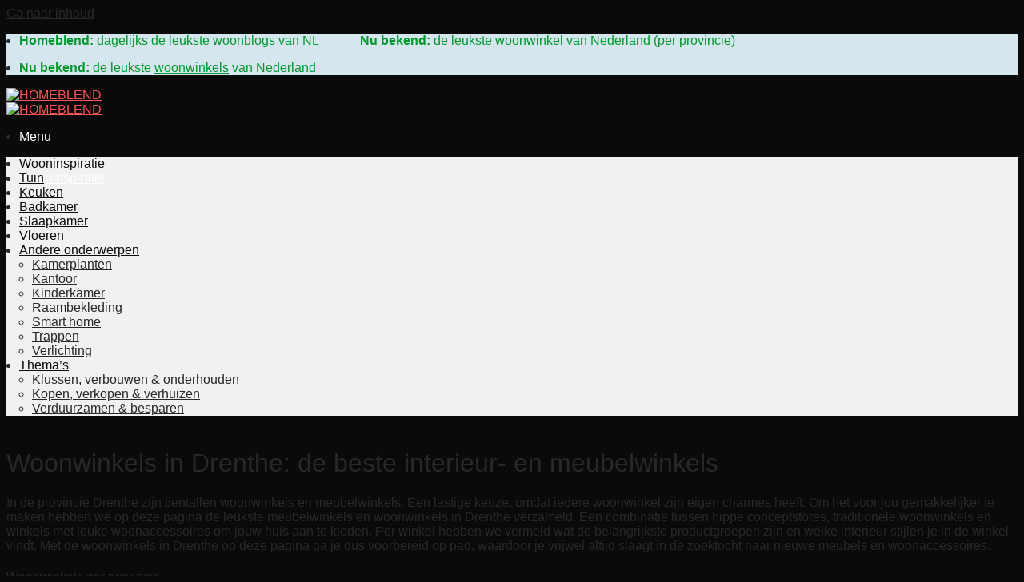

--- FILE ---
content_type: text/html; charset=UTF-8
request_url: https://www.homeblend.nl/woonwinkels/drenthe/
body_size: 20488
content:
<!DOCTYPE html>
<html lang="nl-NL" prefix="og: https://ogp.me/ns#" class="loading-site no-js">
<head>
	<meta charset="UTF-8" />
	<link rel="profile" href="http://gmpg.org/xfn/11" />
	<link rel="pingback" href="https://www.homeblend.nl/xmlrpc.php" />

	<script>(function(html){html.className = html.className.replace(/\bno-js\b/,'js')})(document.documentElement);</script>
<meta name="viewport" content="width=device-width, initial-scale=1" />
<!-- Search Engine Optimization door Rank Math - https://rankmath.com/ -->
<title>Woonwinkels Drenthe - Alle woonwinkels - Homeblend</title><link rel="preload" data-rocket-preload as="image" href="https://www.homeblend.nl/wp-content/uploads/2024/08/pronto-wonen-woonwinkel.jpg" imagesrcset="https://www.homeblend.nl/wp-content/uploads/2024/08/pronto-wonen-woonwinkel.jpg 650w, https://www.homeblend.nl/wp-content/uploads/2024/08/pronto-wonen-woonwinkel-328x212.jpg 328w" imagesizes="(max-width: 650px) 100vw, 650px" fetchpriority="high">
<meta name="description" content="De allerleukste woonwinkels in Drenthe uitgelicht. Wij hebben ze gesorteerd per plaats én op basis van interieurstijl. Bekijk alle woonwinkels."/>
<meta name="robots" content="follow, index, max-snippet:-1, max-video-preview:-1, max-image-preview:large"/>
<link rel="canonical" href="https://www.homeblend.nl/woonwinkels/drenthe/" />
<meta property="og:locale" content="nl_NL" />
<meta property="og:type" content="article" />
<meta property="og:title" content="Woonwinkels Drenthe - Alle woonwinkels - Homeblend" />
<meta property="og:description" content="De allerleukste woonwinkels in Drenthe uitgelicht. Wij hebben ze gesorteerd per plaats én op basis van interieurstijl. Bekijk alle woonwinkels." />
<meta property="og:url" content="https://www.homeblend.nl/woonwinkels/drenthe/" />
<meta property="og:site_name" content="Homeblend" />
<meta property="og:updated_time" content="2024-08-23T13:09:59+01:00" />
<meta property="article:published_time" content="2020-07-23T08:26:00+01:00" />
<meta property="article:modified_time" content="2024-08-23T13:09:59+01:00" />
<meta name="twitter:card" content="summary_large_image" />
<meta name="twitter:title" content="Woonwinkels Drenthe - Alle woonwinkels - Homeblend" />
<meta name="twitter:description" content="De allerleukste woonwinkels in Drenthe uitgelicht. Wij hebben ze gesorteerd per plaats én op basis van interieurstijl. Bekijk alle woonwinkels." />
<meta name="twitter:label1" content="Tijd om te lezen" />
<meta name="twitter:data1" content="12 minuten" />
<script type="application/ld+json" class="rank-math-schema">{"@context":"https://schema.org","@graph":[{"@type":"Place","@id":"https://www.homeblend.nl/#place","address":{"@type":"PostalAddress","streetAddress":"Oostervelden 62","addressLocality":"Bemmel","addressRegion":"Gelderland","postalCode":"6681WZ","addressCountry":"Nederland"}},{"@type":"Organization","@id":"https://www.homeblend.nl/#organization","name":"Homeblend","url":"https://www.homeblend.nl","email":"info@homeblend.nl","address":{"@type":"PostalAddress","streetAddress":"Oostervelden 62","addressLocality":"Bemmel","addressRegion":"Gelderland","postalCode":"6681WZ","addressCountry":"Nederland"},"logo":{"@type":"ImageObject","@id":"https://www.homeblend.nl/#logo","url":"https://www.homeblend.nl/wp-content/uploads/2020/03/logo-189x189.jpg","contentUrl":"https://www.homeblend.nl/wp-content/uploads/2020/03/logo-189x189.jpg","caption":"Homeblend","inLanguage":"nl-NL","width":"189","height":"189"},"description":"Homeblend is de leukste woonblog van NL. Met dagelijks de leukste woonblogs inspireren wij lezers met alles over wonen. Van binnenshuis tot buitenshuis, je vindt inspiratie, plus altijd slimme handige tips &amp; tricks om zelf aan de slag te gaan.","location":{"@id":"https://www.homeblend.nl/#place"}},{"@type":"WebSite","@id":"https://www.homeblend.nl/#website","url":"https://www.homeblend.nl","name":"Homeblend","publisher":{"@id":"https://www.homeblend.nl/#organization"},"inLanguage":"nl-NL"},{"@type":"WebPage","@id":"https://www.homeblend.nl/woonwinkels/drenthe/#webpage","url":"https://www.homeblend.nl/woonwinkels/drenthe/","name":"Woonwinkels Drenthe - Alle woonwinkels - Homeblend","datePublished":"2020-07-23T08:26:00+01:00","dateModified":"2024-08-23T13:09:59+01:00","isPartOf":{"@id":"https://www.homeblend.nl/#website"},"inLanguage":"nl-NL"},{"@type":"Person","@id":"https://www.homeblend.nl/woonwinkels/drenthe/#author","name":"joeri","image":{"@type":"ImageObject","@id":"https://secure.gravatar.com/avatar/53f405319a6e6d70d463b187f32fb06c?s=96&amp;d=mm&amp;r=g","url":"https://secure.gravatar.com/avatar/53f405319a6e6d70d463b187f32fb06c?s=96&amp;d=mm&amp;r=g","caption":"joeri","inLanguage":"nl-NL"},"worksFor":{"@id":"https://www.homeblend.nl/#organization"}},{"@type":"Article","headline":"Woonwinkels Drenthe - Alle woonwinkels - Homeblend","keywords":"woonwinkels drenthe","datePublished":"2020-07-23T08:26:00+01:00","dateModified":"2024-08-23T13:09:59+01:00","author":{"@id":"https://www.homeblend.nl/woonwinkels/drenthe/#author","name":"joeri"},"publisher":{"@id":"https://www.homeblend.nl/#organization"},"description":"De allerleukste woonwinkels in Drenthe uitgelicht. Wij hebben ze gesorteerd per plaats \u00e9n op basis van interieurstijl. Bekijk alle woonwinkels.","name":"Woonwinkels Drenthe - Alle woonwinkels - Homeblend","@id":"https://www.homeblend.nl/woonwinkels/drenthe/#richSnippet","isPartOf":{"@id":"https://www.homeblend.nl/woonwinkels/drenthe/#webpage"},"inLanguage":"nl-NL","mainEntityOfPage":{"@id":"https://www.homeblend.nl/woonwinkels/drenthe/#webpage"}}]}</script>
<!-- /Rank Math WordPress SEO plugin -->

<link rel='dns-prefetch' href='//cdn.jsdelivr.net' />

<link rel='prefetch' href='https://www.homeblend.nl/wp-content/themes/flatsome/assets/js/flatsome.js?ver=89ac940c4841291ea8d6' />
<link rel='prefetch' href='https://www.homeblend.nl/wp-content/themes/flatsome/assets/js/chunk.slider.js?ver=3.17.6' />
<link rel='prefetch' href='https://www.homeblend.nl/wp-content/themes/flatsome/assets/js/chunk.popups.js?ver=3.17.6' />
<link rel='prefetch' href='https://www.homeblend.nl/wp-content/themes/flatsome/assets/js/chunk.tooltips.js?ver=3.17.6' />
<link rel="alternate" type="application/rss+xml" title="HOMEBLEND &raquo; feed" href="https://www.homeblend.nl/feed/" />
<link rel="alternate" type="application/rss+xml" title="HOMEBLEND &raquo; reactiesfeed" href="https://www.homeblend.nl/comments/feed/" />
<link rel='stylesheet' id='dashicons-css' href='https://www.homeblend.nl/wp-includes/css/dashicons.min.css?ver=6.6.1' type='text/css' media='all' />
<link rel='stylesheet' id='post-views-counter-frontend-css' href='https://www.homeblend.nl/wp-content/plugins/post-views-counter/css/frontend.min.css?ver=1.5.5' type='text/css' media='all' />
<style id='classic-theme-styles-inline-css' type='text/css'>
/*! This file is auto-generated */
.wp-block-button__link{color:#fff;background-color:#32373c;border-radius:9999px;box-shadow:none;text-decoration:none;padding:calc(.667em + 2px) calc(1.333em + 2px);font-size:1.125em}.wp-block-file__button{background:#32373c;color:#fff;text-decoration:none}
</style>
<link rel='stylesheet' id='wp-faq-schema-jquery-ui-css' href='https://www.homeblend.nl/wp-content/plugins/faq-schema-for-pages-and-posts//css/jquery-ui.css?ver=2.0.0' type='text/css' media='all' />
<link rel='stylesheet' id='parent-style-css' href='https://www.homeblend.nl/wp-content/themes/flatsome/style.css?ver=6.6.1' type='text/css' media='all' />
<link rel='stylesheet' id='flatsome-main-css' href='https://www.homeblend.nl/wp-content/themes/flatsome/assets/css/flatsome.css?ver=3.17.6' type='text/css' media='all' />
<style id='flatsome-main-inline-css' type='text/css'>
@font-face {
				font-family: "fl-icons";
				font-display: block;
				src: url(https://www.homeblend.nl/wp-content/themes/flatsome/assets/css/icons/fl-icons.eot?v=3.17.6);
				src:
					url(https://www.homeblend.nl/wp-content/themes/flatsome/assets/css/icons/fl-icons.eot#iefix?v=3.17.6) format("embedded-opentype"),
					url(https://www.homeblend.nl/wp-content/themes/flatsome/assets/css/icons/fl-icons.woff2?v=3.17.6) format("woff2"),
					url(https://www.homeblend.nl/wp-content/themes/flatsome/assets/css/icons/fl-icons.ttf?v=3.17.6) format("truetype"),
					url(https://www.homeblend.nl/wp-content/themes/flatsome/assets/css/icons/fl-icons.woff?v=3.17.6) format("woff"),
					url(https://www.homeblend.nl/wp-content/themes/flatsome/assets/css/icons/fl-icons.svg?v=3.17.6#fl-icons) format("svg");
			}
</style>
<link rel='stylesheet' id='flatsome-style-css' href='https://www.homeblend.nl/wp-content/themes/flatsome-child/style.css?ver=6.6.1' type='text/css' media='all' />
<script type="text/javascript" src="https://www.homeblend.nl/wp-includes/js/jquery/jquery.min.js?ver=3.7.1" id="jquery-core-js"></script>
<script type="text/javascript" src="https://www.homeblend.nl/wp-includes/js/jquery/jquery-migrate.min.js?ver=3.4.1" id="jquery-migrate-js"></script>
<script type="text/javascript" id="enhanced-ecommerce-google-analytics-js-extra">
/* <![CDATA[ */
var ConvAioGlobal = {"nonce":"eaabc346e1"};
/* ]]> */
</script>
<script type="text/javascript" src="https://www.homeblend.nl/wp-content/plugins/enhanced-e-commerce-for-woocommerce-store/public/js/con-gtm-google-analytics.js?ver=7.2.7" id="enhanced-ecommerce-google-analytics-js"></script>
<script type="text/javascript" id="enhanced-ecommerce-google-analytics-js-after">
/* <![CDATA[ */
tvc_smd={"tvc_wcv":"","tvc_wpv":"6.6.1","tvc_eev":"7.2.7","tvc_cnf":{"t_cg":"","t_ec":"","t_ee":"","t_df":"","t_gUser":"","t_UAen":"","t_thr":"6","t_IPA":"","t_PrivacyPolicy":""},"tvc_sub_data":{"sub_id":"","cu_id":"","pl_id":"","ga_tra_option":"","ga_property_id":"","ga_measurement_id":"","ga_ads_id":"","ga_gmc_id":"","ga_gmc_id_p":"","op_gtag_js":"","op_en_e_t":"","op_rm_t_t":"","op_dy_rm_t_t":"","op_li_ga_wi_ads":"","gmc_is_product_sync":"","gmc_is_site_verified":"","gmc_is_domain_claim":"","gmc_product_count":"","fb_pixel_id":"","tracking_method":"","user_gtm_id":""}};
/* ]]> */
</script>
<link rel="https://api.w.org/" href="https://www.homeblend.nl/wp-json/" /><link rel="alternate" title="JSON" type="application/json" href="https://www.homeblend.nl/wp-json/wp/v2/pages/241465" /><link rel="EditURI" type="application/rsd+xml" title="RSD" href="https://www.homeblend.nl/xmlrpc.php?rsd" />
<meta name="generator" content="WordPress 6.6.1" />
<link rel='shortlink' href='https://www.homeblend.nl/?p=241465' />
<link rel="alternate" title="oEmbed (JSON)" type="application/json+oembed" href="https://www.homeblend.nl/wp-json/oembed/1.0/embed?url=https%3A%2F%2Fwww.homeblend.nl%2Fwoonwinkels%2Fdrenthe%2F" />
<link rel="alternate" title="oEmbed (XML)" type="text/xml+oembed" href="https://www.homeblend.nl/wp-json/oembed/1.0/embed?url=https%3A%2F%2Fwww.homeblend.nl%2Fwoonwinkels%2Fdrenthe%2F&#038;format=xml" />
<style>.bg{opacity: 0; transition: opacity 1s; -webkit-transition: opacity 1s;} .bg-loaded{opacity: 1;}</style><!-- Global site tag (gtag.js) - Google Analytics -->
<script async src="https://www.googletagmanager.com/gtag/js?id=UA-131300422-1"></script>
<script>
  window.dataLayer = window.dataLayer || [];
  function gtag(){dataLayer.push(arguments);}
  gtag('js', new Date());

  gtag('config', 'UA-131300422-1');
</script>
<meta name="google-site-verification" content="HkgcFpD3nz8De4cw5ZckD_at5XtY9RoEG7XoNwIex8I" />        <script data-cfasync="false" data-no-optimize="1" data-pagespeed-no-defer>
            var tvc_lc = '';
        </script>
        <script data-cfasync="false" data-no-optimize="1" data-pagespeed-no-defer>
            var tvc_lc = '';
        </script>
    <script>
      (window.gaDevIds = window.gaDevIds || []).push('5CDcaG');
    </script>
  <link rel="icon" href="https://www.homeblend.nl/wp-content/uploads/2021/01/cropped-logo-homeblend-1-32x32.png" sizes="32x32" />
<link rel="icon" href="https://www.homeblend.nl/wp-content/uploads/2021/01/cropped-logo-homeblend-1-192x192.png" sizes="192x192" />
<link rel="apple-touch-icon" href="https://www.homeblend.nl/wp-content/uploads/2021/01/cropped-logo-homeblend-1-180x180.png" />
<meta name="msapplication-TileImage" content="https://www.homeblend.nl/wp-content/uploads/2021/01/cropped-logo-homeblend-1-270x270.png" />
<style id="custom-css" type="text/css">:root {--primary-color: #fa5456;}.header-main{height: 70px}#logo img{max-height: 70px}#logo{width:160px;}.header-bottom{min-height: 48px}.header-top{min-height: 38px}.transparent .header-main{height: 30px}.transparent #logo img{max-height: 30px}.has-transparent + .page-title:first-of-type,.has-transparent + #main > .page-title,.has-transparent + #main > div > .page-title,.has-transparent + #main .page-header-wrapper:first-of-type .page-title{padding-top: 110px;}.header.show-on-scroll,.stuck .header-main{height:70px!important}.stuck #logo img{max-height: 70px!important}.search-form{ width: 64%;}.header-bg-color {background-color: rgba(10,10,10,0.9)}.header-bottom {background-color: #f1f1f1}.header-main .nav > li > a{line-height: 16px }.stuck .header-main .nav > li > a{line-height: 50px }.header-bottom-nav > li > a{line-height: 18px }@media (max-width: 549px) {.header-main{height: 70px}#logo img{max-height: 70px}}.header-top{background-color:#d6e6ee!important;}/* Color */.accordion-title.active, .has-icon-bg .icon .icon-inner,.logo a, .primary.is-underline, .primary.is-link, .badge-outline .badge-inner, .nav-outline > li.active> a,.nav-outline >li.active > a, .cart-icon strong,[data-color='primary'], .is-outline.primary{color: #fa5456;}/* Color !important */[data-text-color="primary"]{color: #fa5456!important;}/* Background Color */[data-text-bg="primary"]{background-color: #fa5456;}/* Background */.scroll-to-bullets a,.featured-title, .label-new.menu-item > a:after, .nav-pagination > li > .current,.nav-pagination > li > span:hover,.nav-pagination > li > a:hover,.has-hover:hover .badge-outline .badge-inner,button[type="submit"], .button.wc-forward:not(.checkout):not(.checkout-button), .button.submit-button, .button.primary:not(.is-outline),.featured-table .title,.is-outline:hover, .has-icon:hover .icon-label,.nav-dropdown-bold .nav-column li > a:hover, .nav-dropdown.nav-dropdown-bold > li > a:hover, .nav-dropdown-bold.dark .nav-column li > a:hover, .nav-dropdown.nav-dropdown-bold.dark > li > a:hover, .header-vertical-menu__opener ,.is-outline:hover, .tagcloud a:hover,.grid-tools a, input[type='submit']:not(.is-form), .box-badge:hover .box-text, input.button.alt,.nav-box > li > a:hover,.nav-box > li.active > a,.nav-pills > li.active > a ,.current-dropdown .cart-icon strong, .cart-icon:hover strong, .nav-line-bottom > li > a:before, .nav-line-grow > li > a:before, .nav-line > li > a:before,.banner, .header-top, .slider-nav-circle .flickity-prev-next-button:hover svg, .slider-nav-circle .flickity-prev-next-button:hover .arrow, .primary.is-outline:hover, .button.primary:not(.is-outline), input[type='submit'].primary, input[type='submit'].primary, input[type='reset'].button, input[type='button'].primary, .badge-inner{background-color: #fa5456;}/* Border */.nav-vertical.nav-tabs > li.active > a,.scroll-to-bullets a.active,.nav-pagination > li > .current,.nav-pagination > li > span:hover,.nav-pagination > li > a:hover,.has-hover:hover .badge-outline .badge-inner,.accordion-title.active,.featured-table,.is-outline:hover, .tagcloud a:hover,blockquote, .has-border, .cart-icon strong:after,.cart-icon strong,.blockUI:before, .processing:before,.loading-spin, .slider-nav-circle .flickity-prev-next-button:hover svg, .slider-nav-circle .flickity-prev-next-button:hover .arrow, .primary.is-outline:hover{border-color: #fa5456}.nav-tabs > li.active > a{border-top-color: #fa5456}.widget_shopping_cart_content .blockUI.blockOverlay:before { border-left-color: #fa5456 }.woocommerce-checkout-review-order .blockUI.blockOverlay:before { border-left-color: #fa5456 }/* Fill */.slider .flickity-prev-next-button:hover svg,.slider .flickity-prev-next-button:hover .arrow{fill: #fa5456;}/* Focus */.primary:focus-visible, .submit-button:focus-visible, button[type="submit"]:focus-visible { outline-color: #fa5456!important; }/* Background Color */[data-icon-label]:after, .secondary.is-underline:hover,.secondary.is-outline:hover,.icon-label,.button.secondary:not(.is-outline),.button.alt:not(.is-outline), .badge-inner.on-sale, .button.checkout, .single_add_to_cart_button, .current .breadcrumb-step{ background-color:#fa5456; }[data-text-bg="secondary"]{background-color: #fa5456;}/* Color */.secondary.is-underline,.secondary.is-link, .secondary.is-outline,.stars a.active, .star-rating:before, .woocommerce-page .star-rating:before,.star-rating span:before, .color-secondary{color: #fa5456}/* Color !important */[data-text-color="secondary"]{color: #fa5456!important;}/* Border */.secondary.is-outline:hover{border-color:#fa5456}/* Focus */.secondary:focus-visible, .alt:focus-visible { outline-color: #fa5456!important; }.success.is-underline:hover,.success.is-outline:hover,.success{background-color: #01982b}.success-color, .success.is-link, .success.is-outline{color: #01982b;}.success-border{border-color: #01982b!important;}/* Color !important */[data-text-color="success"]{color: #01982b!important;}/* Background Color */[data-text-bg="success"]{background-color: #01982b;}.alert.is-underline:hover,.alert.is-outline:hover,.alert{background-color: #01982b}.alert.is-link, .alert.is-outline, .color-alert{color: #01982b;}/* Color !important */[data-text-color="alert"]{color: #01982b!important;}/* Background Color */[data-text-bg="alert"]{background-color: #01982b;}body{color: #282828}h1,h2,h3,h4,h5,h6,.heading-font{color: #282828;}body{font-size: 100%;}@media screen and (max-width: 549px){body{font-size: 91%;}}body{font-family: Jost, sans-serif;}body {font-weight: 400;font-style: normal;}.nav > li > a {font-family: Jost, sans-serif;}.mobile-sidebar-levels-2 .nav > li > ul > li > a {font-family: Jost, sans-serif;}.nav > li > a,.mobile-sidebar-levels-2 .nav > li > ul > li > a {font-weight: 500;font-style: normal;}h1,h2,h3,h4,h5,h6,.heading-font, .off-canvas-center .nav-sidebar.nav-vertical > li > a{font-family: Jost, sans-serif;}h1,h2,h3,h4,h5,h6,.heading-font,.banner h1,.banner h2 {font-weight: 500;font-style: normal;}.alt-font{font-family: Jost, sans-serif;}.alt-font {font-weight: 400!important;font-style: normal!important;}button,.button{text-transform: none;}.header:not(.transparent) .top-bar-nav > li > a {color: #0c0c0c;}.header:not(.transparent) .header-nav-main.nav > li > a {color: #ffffff;}.header:not(.transparent) .header-nav-main.nav > li > a:hover,.header:not(.transparent) .header-nav-main.nav > li.active > a,.header:not(.transparent) .header-nav-main.nav > li.current > a,.header:not(.transparent) .header-nav-main.nav > li > a.active,.header:not(.transparent) .header-nav-main.nav > li > a.current{color: #e8463d;}.header-nav-main.nav-line-bottom > li > a:before,.header-nav-main.nav-line-grow > li > a:before,.header-nav-main.nav-line > li > a:before,.header-nav-main.nav-box > li > a:hover,.header-nav-main.nav-box > li.active > a,.header-nav-main.nav-pills > li > a:hover,.header-nav-main.nav-pills > li.active > a{color:#FFF!important;background-color: #e8463d;}.header:not(.transparent) .header-bottom-nav.nav > li > a{color: #0a0a0a;}.header:not(.transparent) .header-bottom-nav.nav > li > a:hover,.header:not(.transparent) .header-bottom-nav.nav > li.active > a,.header:not(.transparent) .header-bottom-nav.nav > li.current > a,.header:not(.transparent) .header-bottom-nav.nav > li > a.active,.header:not(.transparent) .header-bottom-nav.nav > li > a.current{color: #e8463d;}.header-bottom-nav.nav-line-bottom > li > a:before,.header-bottom-nav.nav-line-grow > li > a:before,.header-bottom-nav.nav-line > li > a:before,.header-bottom-nav.nav-box > li > a:hover,.header-bottom-nav.nav-box > li.active > a,.header-bottom-nav.nav-pills > li > a:hover,.header-bottom-nav.nav-pills > li.active > a{color:#FFF!important;background-color: #e8463d;}a{color: #282828;}a:hover{color: #282828;}.tagcloud a:hover{border-color: #282828;background-color: #282828;}.widget a{color: #282828;}.widget a:hover{color: ;}.widget .tagcloud a:hover{border-color: ; background-color: ;}.current .breadcrumb-step, [data-icon-label]:after, .button#place_order,.button.checkout,.checkout-button,.single_add_to_cart_button.button{background-color: #fa5456!important }.has-equal-box-heights .box-image {padding-top: 100%;}.badge-inner.on-sale{background-color: #fa5456}input[type='submit'], input[type="button"], button:not(.icon), .button:not(.icon){border-radius: 99px!important}.header-main .social-icons,.header-main .cart-icon strong,.header-main .menu-title,.header-main .header-button > .button.is-outline,.header-main .nav > li > a > i:not(.icon-angle-down){color: #ffffff!important;}.header-main .header-button > .button.is-outline,.header-main .cart-icon strong:after,.header-main .cart-icon strong{border-color: #ffffff!important;}.header-main .header-button > .button:not(.is-outline){background-color: #ffffff!important;}.header-main .current-dropdown .cart-icon strong,.header-main .header-button > .button:hover,.header-main .header-button > .button:hover i,.header-main .header-button > .button:hover span{color:#FFF!important;}.header-main .menu-title:hover,.header-main .social-icons a:hover,.header-main .header-button > .button.is-outline:hover,.header-main .nav > li > a:hover > i:not(.icon-angle-down){color: #e8463d!important;}.header-main .current-dropdown .cart-icon strong,.header-main .header-button > .button:hover{background-color: #e8463d!important;}.header-main .current-dropdown .cart-icon strong:after,.header-main .current-dropdown .cart-icon strong,.header-main .header-button > .button:hover{border-color: #e8463d!important;}.footer-1{background-color: #ffffff}.footer-2{background-color: #0a0a0a}.absolute-footer, html{background-color: #0a0a0a}button[name='update_cart'] { display: none; }.nav-vertical-fly-out > li + li {border-top-width: 1px; border-top-style: solid;}/* Custom CSS */.small_show {padding-right: 15px;padding-left: 15px;}.small_show .row {margin-left: -10px;margin-right: -10px;}.woocommerce-ordering {display: block !important;margin: 0px !important;font-size: 0.97em !important;}.woocommerce-ordering select {margin-bottom: 0px !important;margin-top: 0px !important;}.large_show {display: block;}.small_show {display: none;}@media (max-width: 849px) {.large_show {display: none !important;}.small_show {display: block !important;}}p a {font-weight: bold;text-decoration: underline;}.box-text h1, .box-text h2, .box-text h3, .box-text h4, .box-text h5, .box-text h6, .box-text a:not(.button) {text-decoration: none;}.button {background-color: #f34965;}.box-image img {margin: auto;}.has-equal-box-heights .box-image img {object-fit: scale-down;}p.cart {margin-top: 10px;margin-bottom: 0px;}.product-short-description {color: #08A767;font-weight: bold;}p.box-excerpt.is-small {color: #08A767;font-weight: bold;font-size: 90%;}.full-width .ubermenu-nav, .container, .row, .row.row-large, .row.row-small {width: 100%;max-width: 1400px; }.button.alert.expand {background-color: #103af7;}.ajax_add_to_cart {width: 100%;text-align: left;}.is-small, .is-small.button {font-size: 1em;}.checkmark {fill: #01982b;}.gap-element {height: 15px !important;}.h1, .h2, .h3 {font-weight:700;}#content > header > div > div > h1 {display:none;}/* Updating the thumbnails on the product page */ul.product_list_widget li img {position: absolute;left: 0;width: 60px;height: auto;top: 50%;-ms-transform: translateY(-50%);transform: translateY(-50%);}.gap-element {height: 30px !important;}.sticky-add-to-cart__product img {object-fit: contain !important;}.large-10 {flex-basis: 100%;max-width: 100%;}.col, .columns, .gallery-item {padding-bottom: 0px;}.pinterest_pins {display: flex;flex-wrap: wrap;list-style: none;}.pinterest_pins > li {flex: 0 0 45%;margin: 0;padding: 0;box-sizing: border-box;}.pins__thumb-img {float: none;height: 100%;width: auto;margin: 0 10px 10px 0;overflow: hidden;padding: 10px 0 10px 0;}.sticky-add-to-cart__product .product-title-small {max-width: 450px;}span.amount {color: #08a767;}.woocommerce-Price-currencySymbol {display:none;}.nav-dropdown-has-border .nav-dropdown {border: 0px;}.nav-dropdown-has-shadow .nav-dropdown {box-shadow: 0px;}ol, ul {padding-left:16px;}h1, h2 {padding-top:20px;}.shop-container {padding-bottom:50px;}.logo-left .logo {margin-right:80px;}/* Custom CSS Mobile */@media (max-width: 549px){.is-small, .is-small.button {font-size: .7em;}}.label-new.menu-item > a:after{content:"Nieuw";}.label-hot.menu-item > a:after{content:"Hot";}.label-sale.menu-item > a:after{content:"Aanbieding";}.label-popular.menu-item > a:after{content:"Populair";}</style><style id="kirki-inline-styles">/* cyrillic */
@font-face {
  font-family: 'Jost';
  font-style: normal;
  font-weight: 400;
  font-display: swap;
  src: url(https://www.homeblend.nl/wp-content/fonts/jost/font) format('woff');
  unicode-range: U+0301, U+0400-045F, U+0490-0491, U+04B0-04B1, U+2116;
}
/* latin-ext */
@font-face {
  font-family: 'Jost';
  font-style: normal;
  font-weight: 400;
  font-display: swap;
  src: url(https://www.homeblend.nl/wp-content/fonts/jost/font) format('woff');
  unicode-range: U+0100-02BA, U+02BD-02C5, U+02C7-02CC, U+02CE-02D7, U+02DD-02FF, U+0304, U+0308, U+0329, U+1D00-1DBF, U+1E00-1E9F, U+1EF2-1EFF, U+2020, U+20A0-20AB, U+20AD-20C0, U+2113, U+2C60-2C7F, U+A720-A7FF;
}
/* latin */
@font-face {
  font-family: 'Jost';
  font-style: normal;
  font-weight: 400;
  font-display: swap;
  src: url(https://www.homeblend.nl/wp-content/fonts/jost/font) format('woff');
  unicode-range: U+0000-00FF, U+0131, U+0152-0153, U+02BB-02BC, U+02C6, U+02DA, U+02DC, U+0304, U+0308, U+0329, U+2000-206F, U+20AC, U+2122, U+2191, U+2193, U+2212, U+2215, U+FEFF, U+FFFD;
}
/* cyrillic */
@font-face {
  font-family: 'Jost';
  font-style: normal;
  font-weight: 500;
  font-display: swap;
  src: url(https://www.homeblend.nl/wp-content/fonts/jost/font) format('woff');
  unicode-range: U+0301, U+0400-045F, U+0490-0491, U+04B0-04B1, U+2116;
}
/* latin-ext */
@font-face {
  font-family: 'Jost';
  font-style: normal;
  font-weight: 500;
  font-display: swap;
  src: url(https://www.homeblend.nl/wp-content/fonts/jost/font) format('woff');
  unicode-range: U+0100-02BA, U+02BD-02C5, U+02C7-02CC, U+02CE-02D7, U+02DD-02FF, U+0304, U+0308, U+0329, U+1D00-1DBF, U+1E00-1E9F, U+1EF2-1EFF, U+2020, U+20A0-20AB, U+20AD-20C0, U+2113, U+2C60-2C7F, U+A720-A7FF;
}
/* latin */
@font-face {
  font-family: 'Jost';
  font-style: normal;
  font-weight: 500;
  font-display: swap;
  src: url(https://www.homeblend.nl/wp-content/fonts/jost/font) format('woff');
  unicode-range: U+0000-00FF, U+0131, U+0152-0153, U+02BB-02BC, U+02C6, U+02DA, U+02DC, U+0304, U+0308, U+0329, U+2000-206F, U+20AC, U+2122, U+2191, U+2193, U+2212, U+2215, U+FEFF, U+FFFD;
}</style><style id="rocket-lazyrender-inline-css">[data-wpr-lazyrender] {content-visibility: auto;}</style></head>

<body class="page-template-default page page-id-241465 page-child parent-pageid-241405 full-width lightbox nav-dropdown-has-arrow nav-dropdown-has-shadow nav-dropdown-has-border mobile-submenu-slide mobile-submenu-slide-levels-1">


<a class="skip-link screen-reader-text" href="#main">Ga naar inhoud</a>

<div  id="wrapper">

	
	<header  id="header" class="header has-sticky sticky-jump">
		<div  class="header-wrapper">
			<div id="top-bar" class="header-top hide-for-sticky">
    <div class="flex-row container">
      <div class="flex-col hide-for-medium flex-left">
          <ul class="nav nav-left medium-nav-center nav-small  nav-divided">
              <li class="html custom html_nav_position_text"><p style="color:#01982b;"><strong>Homeblend:</strong> dagelijks de leukste woonblogs van NL            
<strong>Nu bekend:</strong> de leukste <a style="color:#01982b; font-weight: normal;" href="https://www.homeblend.nl/woonwinkels/">woonwinkel</a> van Nederland (per provincie)</p></li>          </ul>
      </div>

      <div class="flex-col hide-for-medium flex-center">
          <ul class="nav nav-center nav-small  nav-divided">
                        </ul>
      </div>

      <div class="flex-col hide-for-medium flex-right">
         <ul class="nav top-bar-nav nav-right nav-small  nav-divided">
                        </ul>
      </div>

            <div class="flex-col show-for-medium flex-grow">
          <ul class="nav nav-center nav-small mobile-nav  nav-divided">
              <li class="html custom html_topbar_left"><p style="color:#01982b;"><strong>Nu bekend:</strong> de leukste <a style="color:#01982b; font-weight: normal;" href="https://www.homeblend.nl/woonwinkels/">woonwinkels</a> van Nederland
</p></li>          </ul>
      </div>
      
    </div>
</div>
<div id="masthead" class="header-main ">
      <div class="header-inner flex-row container logo-left medium-logo-center" role="navigation">

          <!-- Logo -->
          <div id="logo" class="flex-col logo">
            
<!-- Header logo -->
<a href="https://www.homeblend.nl/" title="HOMEBLEND" rel="home">
		<img width="1020" height="152" src="https://www.homeblend.nl/wp-content/uploads/2023/06/logo-homeblend-1024x153.png" class="header_logo header-logo" alt="HOMEBLEND"/><img  width="1020" height="152" src="https://www.homeblend.nl/wp-content/uploads/2023/06/logo-homeblend-1024x153.png" class="header-logo-dark" alt="HOMEBLEND"/></a>
          </div>

          <!-- Mobile Left Elements -->
          <div class="flex-col show-for-medium flex-left">
            <ul class="mobile-nav nav nav-left ">
              <li class="nav-icon has-icon">
  		<a href="#" data-open="#main-menu" data-pos="left" data-bg="main-menu-overlay" data-color="" class="is-small" aria-label="Menu" aria-controls="main-menu" aria-expanded="false">

		  <i class="icon-menu" ></i>
		  <span class="menu-title uppercase hide-for-small">Menu</span>		</a>
	</li>
            </ul>
          </div>

          <!-- Left Elements -->
          <div class="flex-col hide-for-medium flex-left
            flex-grow">
            <ul class="header-nav header-nav-main nav nav-left  nav-size-xlarge nav-spacing-xlarge nav-uppercase" >
              <li id="menu-item-241639" class="menu-item menu-item-type-post_type menu-item-object-page current-page-ancestor menu-item-241639 menu-item-design-default"><a href="https://www.homeblend.nl/woonwinkels/" class="nav-top-link">Woonwinkels</a></li>
<li id="menu-item-3001627" class="menu-item menu-item-type-taxonomy menu-item-object-category menu-item-3001627 menu-item-design-default"><a href="https://www.homeblend.nl/wooninspiratie/" class="nav-top-link">Wooninspiratie</a></li>
            </ul>
          </div>

          <!-- Right Elements -->
          <div class="flex-col hide-for-medium flex-right">
            <ul class="header-nav header-nav-main nav nav-right  nav-size-xlarge nav-spacing-xlarge nav-uppercase">
                          </ul>
          </div>

          <!-- Mobile Right Elements -->
          <div class="flex-col show-for-medium flex-right">
            <ul class="mobile-nav nav nav-right ">
                          </ul>
          </div>

      </div>

      </div>
<div id="wide-nav" class="header-bottom wide-nav hide-for-sticky hide-for-medium">
    <div class="flex-row container">

                        <div class="flex-col hide-for-medium flex-left">
                <ul class="nav header-nav header-bottom-nav nav-left  nav-size-medium nav-spacing-medium nav-uppercase">
                    <li id="menu-item-622777" class="menu-item menu-item-type-custom menu-item-object-custom menu-item-622777 menu-item-design-default"><a href="https://www.homeblend.nl/wooninspiratie/" class="nav-top-link">Wooninspiratie</a></li>
<li id="menu-item-622775" class="menu-item menu-item-type-custom menu-item-object-custom menu-item-622775 menu-item-design-default"><a href="https://www.homeblend.nl/tuin-inspiratie/" class="nav-top-link">Tuin</a></li>
<li id="menu-item-622768" class="menu-item menu-item-type-custom menu-item-object-custom menu-item-622768 menu-item-design-default"><a href="https://www.homeblend.nl/keuken-inspiratie/" class="nav-top-link">Keuken</a></li>
<li id="menu-item-622765" class="menu-item menu-item-type-custom menu-item-object-custom menu-item-622765 menu-item-design-default"><a href="https://www.homeblend.nl/badkamer-inspiratie/" class="nav-top-link">Badkamer</a></li>
<li id="menu-item-622772" class="menu-item menu-item-type-custom menu-item-object-custom menu-item-622772 menu-item-design-default"><a href="https://www.homeblend.nl/slaapkamer-inspiratie/" class="nav-top-link">Slaapkamer</a></li>
<li id="menu-item-622776" class="menu-item menu-item-type-custom menu-item-object-custom menu-item-622776 menu-item-design-default"><a href="https://www.homeblend.nl/vloeren-inspiratie/" class="nav-top-link">Vloeren</a></li>
<li id="menu-item-2617119" class="menu-item menu-item-type-custom menu-item-object-custom menu-item-has-children menu-item-2617119 menu-item-design-default has-dropdown"><a href="#" class="nav-top-link" aria-expanded="false" aria-haspopup="menu">Andere onderwerpen<i class="icon-angle-down" ></i></a>
<ul class="sub-menu nav-dropdown nav-dropdown-default">
	<li id="menu-item-622767" class="menu-item menu-item-type-custom menu-item-object-custom menu-item-622767"><a href="https://www.homeblend.nl/kamerplanten-inspiratie/">Kamerplanten</a></li>
	<li id="menu-item-2617114" class="menu-item menu-item-type-custom menu-item-object-custom menu-item-2617114"><a href="https://www.homeblend.nl/kantoor-inspiratie/">Kantoor</a></li>
	<li id="menu-item-2617115" class="menu-item menu-item-type-custom menu-item-object-custom menu-item-2617115"><a href="https://www.homeblend.nl/kinderkamer-inspiratie/">Kinderkamer</a></li>
	<li id="menu-item-2617116" class="menu-item menu-item-type-custom menu-item-object-custom menu-item-2617116"><a href="https://www.homeblend.nl/raambekleding-inspiratie/">Raambekleding</a></li>
	<li id="menu-item-622774" class="menu-item menu-item-type-custom menu-item-object-custom menu-item-622774"><a href="https://www.homeblend.nl/smart-home/">Smart home</a></li>
	<li id="menu-item-2617117" class="menu-item menu-item-type-custom menu-item-object-custom menu-item-2617117"><a href="https://www.homeblend.nl/trappen-inspiratie/">Trappen</a></li>
	<li id="menu-item-2617118" class="menu-item menu-item-type-custom menu-item-object-custom menu-item-2617118"><a href="https://www.homeblend.nl/verlichting-inspiratie/">Verlichting</a></li>
</ul>
</li>
<li id="menu-item-622764" class="menu-item menu-item-type-custom menu-item-object-custom menu-item-has-children menu-item-622764 menu-item-design-default has-dropdown"><a href="#" class="nav-top-link" aria-expanded="false" aria-haspopup="menu">Thema&#8217;s<i class="icon-angle-down" ></i></a>
<ul class="sub-menu nav-dropdown nav-dropdown-default">
	<li id="menu-item-2617113" class="menu-item menu-item-type-custom menu-item-object-custom menu-item-2617113"><a href="https://www.homeblend.nl/klussen-verbouwen-onderhouden-informatie/">Klussen, verbouwen &#038; onderhouden</a></li>
	<li id="menu-item-622769" class="menu-item menu-item-type-custom menu-item-object-custom menu-item-622769"><a href="https://www.homeblend.nl/kopen-verkopen-verhuizen-informatie/">Kopen, verkopen &#038; verhuizen</a></li>
	<li id="menu-item-622766" class="menu-item menu-item-type-custom menu-item-object-custom menu-item-622766"><a href="https://www.homeblend.nl/verduurzamen-besparen-informatie/">Verduurzamen &#038; besparen</a></li>
</ul>
</li>
                </ul>
            </div>
            
            
                        <div class="flex-col hide-for-medium flex-right flex-grow">
              <ul class="nav header-nav header-bottom-nav nav-right  nav-size-medium nav-spacing-medium nav-uppercase">
                                 </ul>
            </div>
            
            
    </div>
</div>

<div class="header-bg-container fill"><div class="header-bg-image fill"></div><div class="header-bg-color fill"></div></div>		</div>
	</header>

	
	<main  id="main" class="">
<div  id="content" class="content-area page-wrapper" role="main">
	<div class="row row-main">
		<div class="large-12 col">
			<div class="col-inner">

				
									
						<h1>Woonwinkels in Drenthe: de beste interieur- en meubelwinkels</h1>
<p><span style="font-weight: 400;">In de provincie Drenthe zijn tientallen woonwinkels en meubelwinkels. Een lastige keuze, omdat iedere woonwinkel zijn eigen charmes heeft. Om het voor jou gemakkelijker te maken hebben we op deze pagina de leukste meubelwinkels en woonwinkels in Drenthe verzameld. Een combinatie tussen hippe conceptstores, traditionele woonwinkels en winkels met leuke woonaccessoires om jouw huis aan te kleden. Per winkel hebben we vermeld wat de belangrijkste productgroepen zijn en welke interieur stijlen je in de winkel vindt. Met de woonwinkels in Drenthe op deze pagina ga je dus voorbereid op pad, waardoor je vrijwel altijd slaagt in de zoektocht naar nieuwe meubels en woonaccessoires.</span></p>
<div class="row"  id="row-247797656">

	<div id="col-595605363" class="col medium-6 small-12 large-6"  >
				<div class="col-inner"  >
			
			
<h4>Woonwinkels per provincie</h4>
<a href="https://www.homeblend.nl/woonwinkels/" target="_self" class="button primary is-smaller"  >
    <span>Alle woonwinkels</span>
  <i class="icon-angle-right" aria-hidden="true" ></i></a>

<a href="https://www.homeblend.nl/woonwinkels/noord-holland/" target="_self" class="button primary is-smaller"  >
    <span>Noord-Holland</span>
  <i class="icon-angle-right" aria-hidden="true" ></i></a>

<a href="https://www.homeblend.nl/woonwinkels/zuid-holland/" target="_self" class="button primary is-smaller"  >
    <span>Zuid-Holland</span>
  <i class="icon-angle-right" aria-hidden="true" ></i></a>

<a href="https://www.homeblend.nl/woonwinkels/utrecht/" target="_self" class="button primary is-smaller"  >
    <span>Utrecht</span>
  <i class="icon-angle-right" aria-hidden="true" ></i></a>

<a href="https://www.homeblend.nl/woonwinkels/gelderland/" target="_self" class="button primary is-smaller"  >
    <span>Gelderland</span>
  <i class="icon-angle-right" aria-hidden="true" ></i></a>

<a href="https://www.homeblend.nl/woonwinkels/groningen/" target="_self" class="button primary is-smaller"  >
    <span>Groningen</span>
  <i class="icon-angle-right" aria-hidden="true" ></i></a>

<a href="https://www.homeblend.nl/woonwinkels/noord-brabant/" target="_self" class="button primary is-smaller"  >
    <span>Noord-Brabant</span>
  <i class="icon-angle-right" aria-hidden="true" ></i></a>

<a href="https://www.homeblend.nl/woonwinkels/flevoland/" target="_self" class="button primary is-smaller"  >
    <span>Flevoland</span>
  <i class="icon-angle-right" aria-hidden="true" ></i></a>

<a href="https://www.homeblend.nl/woonwinkels/overijssel/" target="_self" class="button primary is-smaller"  >
    <span>Overijssel</span>
  <i class="icon-angle-right" aria-hidden="true" ></i></a>

<a href="https://www.homeblend.nl/woonwinkels/drenthe/" target="_self" class="button primary is-smaller"  >
    <span>Drenthe</span>
  <i class="icon-angle-right" aria-hidden="true" ></i></a>

<a href="https://www.homeblend.nl/woonwinkels/friesland/" target="_self" class="button primary is-smaller"  >
    <span>Friesland</span>
  <i class="icon-angle-right" aria-hidden="true" ></i></a>

<a href="https://www.homeblend.nl/woonwinkels/limburg/" target="_self" class="button primary is-smaller"  >
    <span>Limburg</span>
  <i class="icon-angle-right" aria-hidden="true" ></i></a>

<a href="https://www.homeblend.nl/woonwinkels/zeeland/" target="_self" class="button primary is-smaller"  >
    <span>Zeeland</span>
  <i class="icon-angle-right" aria-hidden="true" ></i></a>

		</div>
					</div>

	

	<div id="col-751573669" class="col medium-6 small-12 large-6"  >
				<div class="col-inner"  >
			
			
<h4>Woonwinkels per plaats</h4>
<a href="https://www.homeblend.nl/woonwinkels/noord-holland/amsterdam/" target="_self" class="button primary is-smaller"  >
    <span>Amsterdam</span>
  <i class="icon-angle-right" aria-hidden="true" ></i></a>

<a href="https://www.homeblend.nl/woonwinkels/zuid-holland/rotterdam/" target="_self" class="button primary is-smaller"  >
    <span>Rotterdam</span>
  <i class="icon-angle-right" aria-hidden="true" ></i></a>

<a href="https://www.homeblend.nl/woonwinkels/overijssel/zwolle/" target="_self" class="button primary is-smaller"  >
    <span>Zwolle</span>
  <i class="icon-angle-right" aria-hidden="true" ></i></a>

<a href="https://www.homeblend.nl/woonwinkels/noord-holland/alkmaar/" target="_self" class="button primary is-smaller"  >
    <span>Alkmaar</span>
  <i class="icon-angle-right" aria-hidden="true" ></i></a>

<a href="https://www.homeblend.nl/woonwinkels/noord-brabant/den-bosch/" target="_self" class="button primary is-smaller"  >
    <span>Den Bosch</span>
  <i class="icon-angle-right" aria-hidden="true" ></i></a>

<a href="https://www.homeblend.nl/woonwinkels/gelderland/nijmegen/" target="_self" class="button primary is-smaller"  >
    <span>Nijmegen</span>
  <i class="icon-angle-right" aria-hidden="true" ></i></a>

		</div>
					</div>

	
</div>
<h2 id="grote-woonwinkels-meubelzaken-in-drenthe">Grote woonwinkels &#038; meubelzaken in Drenthe</h2>
<p>Drenthe, een provincie in het noorden van Nederland, herbergt een scala aan grote woonwinkels en meubelzaken. Of je nu op zoek bent naar moderne meubels, landelijke stijl of vintage vondsten, deze woonwinkels bieden een uitgebreid assortiment aan meubels en accessoires om jouw huis in Drenthe helemaal naar jouw smaak in te richten. Hieronder vind je een overzicht van de beste woonwinkels in Drenthe.</p>
<div class="row"  id="row-393610218">

	<div id="col-2091092450" class="col medium-4 small-12 large-4"  >
				<div class="col-inner"  >
			
			
<h3>Pronto Wonen</h3>
	<div class="img has-hover x md-x lg-x y md-y lg-y" id="image_688213895">
								<div class="img-inner image-cover dark" style="padding-top:56.25%;">
			<img fetchpriority="high" decoding="async" width="650" height="420" src="data:image/svg+xml,%3Csvg%20viewBox%3D%220%200%20650%20420%22%20xmlns%3D%22http%3A%2F%2Fwww.w3.org%2F2000%2Fsvg%22%3E%3C%2Fsvg%3E" data-src="https://www.homeblend.nl/wp-content/uploads/2024/08/pronto-wonen-woonwinkel.jpg" class="lazy-load attachment-large size-large" alt="Pronto Wonen woonwinkel" srcset="" data-srcset="https://www.homeblend.nl/wp-content/uploads/2024/08/pronto-wonen-woonwinkel.jpg 650w, https://www.homeblend.nl/wp-content/uploads/2024/08/pronto-wonen-woonwinkel-328x212.jpg 328w" sizes="(max-width: 650px) 100vw, 650px" />						
					</div>
								
<style>
#image_688213895 {
  width: 100%;
}
</style>
	</div>
	

		<div class="icon-box featured-box icon-box-left text-left"  >
					<div class="icon-box-img" style="width: 69px">
				<div class="icon">
					<div class="icon-inner" >
						<img decoding="async" width="328" height="99" src="data:image/svg+xml,%3Csvg%20viewBox%3D%220%200%20328%2099%22%20xmlns%3D%22http%3A%2F%2Fwww.w3.org%2F2000%2Fsvg%22%3E%3C%2Fsvg%3E" data-src="https://www.homeblend.nl/wp-content/uploads/2024/08/pronto-wonen-logo-328x99.png" class="lazy-load attachment-medium size-medium" alt="Pronto Wonen logo" srcset="" data-srcset="https://www.homeblend.nl/wp-content/uploads/2024/08/pronto-wonen-logo-328x99.png 328w, https://www.homeblend.nl/wp-content/uploads/2024/08/pronto-wonen-logo-1024x308.png 1024w, https://www.homeblend.nl/wp-content/uploads/2024/08/pronto-wonen-logo-768x231.png 768w, https://www.homeblend.nl/wp-content/uploads/2024/08/pronto-wonen-logo.png 1200w" sizes="(max-width: 328px) 100vw, 328px" />					</div>
				</div>
			</div>
				<div class="icon-box-text last-reset">
									
<h3>Over Pronto Wonen</h3>
<h4>Interieurstijlen</h4>
<a href="https://www.homeblend.nl/landelijk-interieur/" target="_self" class="button white is-smaller" style="border-radius:99px;">
    <span>Landelijk</span>
  <i class="icon-angle-right" aria-hidden="true" ></i></a>

<a href="https://www.homeblend.nl/industrieel-interieur/" target="_self" class="button white is-smaller" style="border-radius:99px;">
    <span>Industrieel</span>
  <i class="icon-angle-right" aria-hidden="true" ></i></a>

<a href="https://www.homeblend.nl/modern-interieur/" target="_self" class="button white is-smaller" style="border-radius:99px;">
    <span>Modern</span>
  <i class="icon-angle-right" aria-hidden="true" ></i></a>

<a href="https://www.homeblend.nl/vintage-interieur/" target="_self" class="button white is-smaller" style="border-radius:99px;">
    <span>Vintage</span>
  <i class="icon-angle-right" aria-hidden="true" ></i></a>

<h4>Bekende Drenthe woonwinkels</h4>
<p>Stijlvolle, betaalbare meubels met diverse stijlen, waaronder landelijk, modern en industrieel.</p>
		</div>
	</div>
	
	
	<div id="gap-1461885582" class="gap-element clearfix" style="display:block; height:auto;">
		
<style>
#gap-1461885582 {
  padding-top: 15px;
}
</style>
	</div>
	
		</div>
					</div>

	

	<div id="col-57852865" class="col medium-4 small-12 large-4"  >
				<div class="col-inner"  >
			
			
<h3>Leen Bakker (4 winkels in Drenthe)</h3>
	<div class="img has-hover x md-x lg-x y md-y lg-y" id="image_266735179">
		<a class="" href="https://tc.tradetracker.net/?c=18985&amp;m=12&amp;a=318159&amp;r=woonwinkels-nederland-leen-bakker&amp;u=%2F" target="_blank" rel="nofollow noopener noreferrer">						<div class="img-inner image-cover dark" style="padding-top:56.25%;">
			<img decoding="async" width="850" height="563" src="data:image/svg+xml,%3Csvg%20viewBox%3D%220%200%20850%20563%22%20xmlns%3D%22http%3A%2F%2Fwww.w3.org%2F2000%2Fsvg%22%3E%3C%2Fsvg%3E" data-src="https://www.homeblend.nl/wp-content/uploads/2020/07/leen-bakker-winkel.png" class="lazy-load attachment-large size-large" alt="Winkel Leen Bakker / Leenbakker.nl / Leenbakker" srcset="" data-srcset="https://www.homeblend.nl/wp-content/uploads/2020/07/leen-bakker-winkel.png 850w, https://www.homeblend.nl/wp-content/uploads/2020/07/leen-bakker-winkel-510x338.png 510w, https://www.homeblend.nl/wp-content/uploads/2020/07/leen-bakker-winkel-64x42.png 64w, https://www.homeblend.nl/wp-content/uploads/2020/07/leen-bakker-winkel-328x217.png 328w, https://www.homeblend.nl/wp-content/uploads/2020/07/leen-bakker-winkel-768x509.png 768w" sizes="(max-width: 850px) 100vw, 850px" />						
					</div>
						</a>		
<style>
#image_266735179 {
  width: 100%;
}
</style>
	</div>
	

		<div class="icon-box featured-box icon-box-left text-left"  >
					<div class="icon-box-img" style="width: 69px">
				<div class="icon">
					<div class="icon-inner" >
						<img decoding="async" width="328" height="328" src="data:image/svg+xml,%3Csvg%20viewBox%3D%220%200%20328%20328%22%20xmlns%3D%22http%3A%2F%2Fwww.w3.org%2F2000%2Fsvg%22%3E%3C%2Fsvg%3E" data-src="https://www.homeblend.nl/wp-content/uploads/2020/07/logo-leen-bakker-328x328.png" class="lazy-load attachment-medium size-medium" alt="Logo Leen Bakker / Leenbakker / Leenbakker.nl" srcset="" data-srcset="https://www.homeblend.nl/wp-content/uploads/2020/07/logo-leen-bakker-328x328.png 328w, https://www.homeblend.nl/wp-content/uploads/2020/07/logo-leen-bakker-100x100.png 100w, https://www.homeblend.nl/wp-content/uploads/2020/07/logo-leen-bakker-64x64.png 64w, https://www.homeblend.nl/wp-content/uploads/2020/07/logo-leen-bakker-60x60.png 60w, https://www.homeblend.nl/wp-content/uploads/2020/07/logo-leen-bakker.png 400w" sizes="(max-width: 328px) 100vw, 328px" />					</div>
				</div>
			</div>
				<div class="icon-box-text last-reset">
									
<h3>Over Leen Bakker</h3>
<h4>Interieurstijlen</h4>
<a href="https://www.homeblend.nl/landelijk-interieur/" target="_self" class="button white is-smaller" style="border-radius:99px;">
    <span>Landelijk</span>
  <i class="icon-angle-right" aria-hidden="true" ></i></a>

<a href="https://www.homeblend.nl/industrieel-interieur/" target="_self" class="button white is-smaller" style="border-radius:99px;">
    <span>Industrieel</span>
  <i class="icon-angle-right" aria-hidden="true" ></i></a>

<a href="https://www.homeblend.nl/modern-interieur/" target="_self" class="button white is-smaller" style="border-radius:99px;">
    <span>Modern</span>
  <i class="icon-angle-right" aria-hidden="true" ></i></a>

<h4>Woonwinkels in Drenthe</h4>
<p>In de 4 Nederlandse woonwinkels vind je veel betaalbare meubels in meerdere stijlen.</p>
		</div>
	</div>
	
	
	<div id="gap-2088448387" class="gap-element clearfix" style="display:block; height:auto;">
		
<style>
#gap-2088448387 {
  padding-top: 15px;
}
</style>
	</div>
	
<a rel="noopener noreferrer nofollow" href="https://tc.tradetracker.net/?c=18985&#038;m=12&#038;a=318159&#038;r=woonwinkels-nederland-leen-bakker&#038;u=%2F" target="_blank" class="button primary is-large" style="border-radius:99px;">
    <span>Naar Leenbakker.nl</span>
  <i class="icon-angle-right" aria-hidden="true" ></i></a>

		</div>
					</div>

	

	<div id="col-1076751003" class="col medium-4 small-12 large-4"  >
				<div class="col-inner"  >
			
			
<h3>IKEA</h3>
	<div class="img has-hover x md-x lg-x y md-y lg-y" id="image_788541780">
								<div class="img-inner image-cover dark" style="padding-top:56.25%;">
			<img decoding="async" width="1020" height="765" src="data:image/svg+xml,%3Csvg%20viewBox%3D%220%200%201020%20765%22%20xmlns%3D%22http%3A%2F%2Fwww.w3.org%2F2000%2Fsvg%22%3E%3C%2Fsvg%3E" data-src="https://www.homeblend.nl/wp-content/uploads/2024/08/ikea-meubels-1024x768.jpg" class="lazy-load attachment-large size-large" alt="IKEA meubels" srcset="" data-srcset="https://www.homeblend.nl/wp-content/uploads/2024/08/ikea-meubels-1024x768.jpg 1024w, https://www.homeblend.nl/wp-content/uploads/2024/08/ikea-meubels-328x246.jpg 328w, https://www.homeblend.nl/wp-content/uploads/2024/08/ikea-meubels-768x576.jpg 768w, https://www.homeblend.nl/wp-content/uploads/2024/08/ikea-meubels.jpg 1400w" sizes="(max-width: 1020px) 100vw, 1020px" />						
					</div>
								
<style>
#image_788541780 {
  width: 100%;
}
</style>
	</div>
	

		<div class="icon-box featured-box icon-box-left text-left"  >
					<div class="icon-box-img" style="width: 69px">
				<div class="icon">
					<div class="icon-inner" >
						<img decoding="async" width="328" height="131" src="data:image/svg+xml,%3Csvg%20viewBox%3D%220%200%20328%20131%22%20xmlns%3D%22http%3A%2F%2Fwww.w3.org%2F2000%2Fsvg%22%3E%3C%2Fsvg%3E" data-src="https://www.homeblend.nl/wp-content/uploads/2024/08/ikea-logo-328x131.png" class="lazy-load attachment-medium size-medium" alt="Logo IKEA" srcset="" data-srcset="https://www.homeblend.nl/wp-content/uploads/2024/08/ikea-logo-328x131.png 328w, https://www.homeblend.nl/wp-content/uploads/2024/08/ikea-logo-1024x410.png 1024w, https://www.homeblend.nl/wp-content/uploads/2024/08/ikea-logo-768x307.png 768w, https://www.homeblend.nl/wp-content/uploads/2024/08/ikea-logo.png 1280w" sizes="(max-width: 328px) 100vw, 328px" />					</div>
				</div>
			</div>
				<div class="icon-box-text last-reset">
									
<h3>Over IKEA</h3>
<h4>Interieurstijlen</h4>
<a href="https://www.homeblend.nl/landelijk-interieur/" target="_self" class="button white is-smaller" style="border-radius:99px;">
    <span>Landelijk</span>
  <i class="icon-angle-right" aria-hidden="true" ></i></a>

<a href="https://www.homeblend.nl/industrieel-interieur/" target="_self" class="button white is-smaller" style="border-radius:99px;">
    <span>Industrieel</span>
  <i class="icon-angle-right" aria-hidden="true" ></i></a>

<a href="https://www.homeblend.nl/modern-interieur/" target="_self" class="button white is-smaller" style="border-radius:99px;">
    <span>Modern</span>
  <i class="icon-angle-right" aria-hidden="true" ></i></a>

<a href="https://www.homeblend.nl/vintage-interieur/" target="_self" class="button white is-smaller" style="border-radius:99px;">
    <span>Vintage</span>
  <i class="icon-angle-right" aria-hidden="true" ></i></a>

<h4>Betaalbare woonwinkels in Drenthe</h4>
<p>Betaalbare, moderne meubels en woonaccessoires, zelfmontage, slimme opbergoplossingen, en Scandinavisch design.</p>
		</div>
	</div>
	
	
	<div id="gap-898609177" class="gap-element clearfix" style="display:block; height:auto;">
		
<style>
#gap-898609177 {
  padding-top: 15px;
}
</style>
	</div>
	
		</div>
					</div>

	

	<div id="col-993684212" class="col medium-4 small-12 large-4"  >
				<div class="col-inner"  >
			
			
<h3>Profijt Meubel</h3>
	<div class="img has-hover x md-x lg-x y md-y lg-y" id="image_1721563485">
								<div class="img-inner image-cover dark" style="padding-top:56.25%;">
			<img decoding="async" width="1020" height="408" src="data:image/svg+xml,%3Csvg%20viewBox%3D%220%200%201020%20408%22%20xmlns%3D%22http%3A%2F%2Fwww.w3.org%2F2000%2Fsvg%22%3E%3C%2Fsvg%3E" data-src="https://www.homeblend.nl/wp-content/uploads/2024/08/profijt-meubel-meubelwinkels-1024x410.jpg" class="lazy-load attachment-large size-large" alt="Profijt Meubel meubelwinkels" srcset="" data-srcset="https://www.homeblend.nl/wp-content/uploads/2024/08/profijt-meubel-meubelwinkels-1024x410.jpg 1024w, https://www.homeblend.nl/wp-content/uploads/2024/08/profijt-meubel-meubelwinkels-328x131.jpg 328w, https://www.homeblend.nl/wp-content/uploads/2024/08/profijt-meubel-meubelwinkels-768x307.jpg 768w, https://www.homeblend.nl/wp-content/uploads/2024/08/profijt-meubel-meubelwinkels-1536x614.jpg 1536w, https://www.homeblend.nl/wp-content/uploads/2024/08/profijt-meubel-meubelwinkels-scaled.jpg 1500w" sizes="(max-width: 1020px) 100vw, 1020px" />						
					</div>
								
<style>
#image_1721563485 {
  width: 100%;
}
</style>
	</div>
	

		<div class="icon-box featured-box icon-box-left text-left"  >
					<div class="icon-box-img" style="width: 69px">
				<div class="icon">
					<div class="icon-inner" >
						<img decoding="async" width="328" height="185" src="data:image/svg+xml,%3Csvg%20viewBox%3D%220%200%20328%20185%22%20xmlns%3D%22http%3A%2F%2Fwww.w3.org%2F2000%2Fsvg%22%3E%3C%2Fsvg%3E" data-src="https://www.homeblend.nl/wp-content/uploads/2024/08/profijt-meubel-meubelwinkel-328x185.webp" class="lazy-load attachment-medium size-medium" alt="Logo Profijt Meubel" srcset="" data-srcset="https://www.homeblend.nl/wp-content/uploads/2024/08/profijt-meubel-meubelwinkel-328x185.webp 328w, https://www.homeblend.nl/wp-content/uploads/2024/08/profijt-meubel-meubelwinkel.webp 400w" sizes="(max-width: 328px) 100vw, 328px" />					</div>
				</div>
			</div>
				<div class="icon-box-text last-reset">
									
<h3>Over Profijt Meubel</h3>
<h4>Interieurstijlen</h4>
<a href="https://www.homeblend.nl/landelijk-interieur/" target="_self" class="button white is-smaller" style="border-radius:99px;">
    <span>Landelijk</span>
  <i class="icon-angle-right" aria-hidden="true" ></i></a>

<a href="https://www.homeblend.nl/industrieel-interieur/" target="_self" class="button white is-smaller" style="border-radius:99px;">
    <span>Industrieel</span>
  <i class="icon-angle-right" aria-hidden="true" ></i></a>

<a href="https://www.homeblend.nl/modern-interieur/" target="_self" class="button white is-smaller" style="border-radius:99px;">
    <span>Modern</span>
  <i class="icon-angle-right" aria-hidden="true" ></i></a>

<a href="https://www.homeblend.nl/vintage-interieur/" target="_self" class="button white is-smaller" style="border-radius:99px;">
    <span>Vintage</span>
  <i class="icon-angle-right" aria-hidden="true" ></i></a>

<h4>Winkelketen met woonwinkels</h4>
<p>Betaalbare, trendy meubels met veel keuzemogelijkheden, van modern tot landelijk en industrieel.</p>
		</div>
	</div>
	
	
	<div id="gap-1376694897" class="gap-element clearfix" style="display:block; height:auto;">
		
<style>
#gap-1376694897 {
  padding-top: 15px;
}
</style>
	</div>
	
		</div>
					</div>

	

	<div id="col-781845927" class="col medium-4 small-12 large-4"  >
				<div class="col-inner"  >
			
			
<h3>Prominent</h3>
	<div class="img has-hover x md-x lg-x y md-y lg-y" id="image_1830270899">
								<div class="img-inner image-cover dark" style="padding-top:56.25%;">
			<img decoding="async" width="1020" height="542" src="data:image/svg+xml,%3Csvg%20viewBox%3D%220%200%201020%20542%22%20xmlns%3D%22http%3A%2F%2Fwww.w3.org%2F2000%2Fsvg%22%3E%3C%2Fsvg%3E" data-src="https://www.homeblend.nl/wp-content/uploads/2024/08/prominent-woonwinkel-1024x544.jpg" class="lazy-load attachment-large size-large" alt="Prominent woonwinkel" srcset="" data-srcset="https://www.homeblend.nl/wp-content/uploads/2024/08/prominent-woonwinkel-1024x544.jpg 1024w, https://www.homeblend.nl/wp-content/uploads/2024/08/prominent-woonwinkel-328x174.jpg 328w, https://www.homeblend.nl/wp-content/uploads/2024/08/prominent-woonwinkel-768x408.jpg 768w, https://www.homeblend.nl/wp-content/uploads/2024/08/prominent-woonwinkel.jpg 1067w" sizes="(max-width: 1020px) 100vw, 1020px" />						
					</div>
								
<style>
#image_1830270899 {
  width: 100%;
}
</style>
	</div>
	

		<div class="icon-box featured-box icon-box-left text-left"  >
					<div class="icon-box-img" style="width: 69px">
				<div class="icon">
					<div class="icon-inner" >
						<img decoding="async" width="328" height="76" src="data:image/svg+xml,%3Csvg%20viewBox%3D%220%200%20328%2076%22%20xmlns%3D%22http%3A%2F%2Fwww.w3.org%2F2000%2Fsvg%22%3E%3C%2Fsvg%3E" data-src="https://www.homeblend.nl/wp-content/uploads/2024/08/prominent-logo-328x76.png" class="lazy-load attachment-medium size-medium" alt="Prominent logo" srcset="" data-srcset="https://www.homeblend.nl/wp-content/uploads/2024/08/prominent-logo-328x76.png 328w, https://www.homeblend.nl/wp-content/uploads/2024/08/prominent-logo-1024x237.png 1024w, https://www.homeblend.nl/wp-content/uploads/2024/08/prominent-logo-768x178.png 768w, https://www.homeblend.nl/wp-content/uploads/2024/08/prominent-logo.png 1376w" sizes="(max-width: 328px) 100vw, 328px" />					</div>
				</div>
			</div>
				<div class="icon-box-text last-reset">
									
<h3>Over Prominent</h3>
<h4>Interieurstijlen</h4>
<a href="https://www.homeblend.nl/landelijk-interieur/" target="_self" class="button white is-smaller" style="border-radius:99px;">
    <span>Landelijk</span>
  <i class="icon-angle-right" aria-hidden="true" ></i></a>

<a href="https://www.homeblend.nl/industrieel-interieur/" target="_self" class="button white is-smaller" style="border-radius:99px;">
    <span>Industrieel</span>
  <i class="icon-angle-right" aria-hidden="true" ></i></a>

<a href="https://www.homeblend.nl/modern-interieur/" target="_self" class="button white is-smaller" style="border-radius:99px;">
    <span>Modern</span>
  <i class="icon-angle-right" aria-hidden="true" ></i></a>

<a href="https://www.homeblend.nl/vintage-interieur/" target="_self" class="button white is-smaller" style="border-radius:99px;">
    <span>Vintage</span>
  <i class="icon-angle-right" aria-hidden="true" ></i></a>

<h4>Meubelwinkels in Drenthe</h4>
<p>Comfortabele, op maat gemaakte relaxstoelen en banken met focus op ergonomie en design.</p>
		</div>
	</div>
	
	
	<div id="gap-1639368889" class="gap-element clearfix" style="display:block; height:auto;">
		
<style>
#gap-1639368889 {
  padding-top: 15px;
}
</style>
	</div>
	
		</div>
					</div>

	

	<div id="col-1755713437" class="col medium-4 small-12 large-4"  >
				<div class="col-inner"  >
			
			
<h3>Budget Home Store</h3>
	<div class="img has-hover x md-x lg-x y md-y lg-y" id="image_1658197156">
								<div class="img-inner image-cover dark" style="padding-top:56.25%;">
			<img decoding="async" width="896" height="634" src="data:image/svg+xml,%3Csvg%20viewBox%3D%220%200%20896%20634%22%20xmlns%3D%22http%3A%2F%2Fwww.w3.org%2F2000%2Fsvg%22%3E%3C%2Fsvg%3E" data-src="https://www.homeblend.nl/wp-content/uploads/2024/08/budgethomestore-woonwinkel.png" class="lazy-load attachment-large size-large" alt="Budgethomestore woonwinkel" srcset="" data-srcset="https://www.homeblend.nl/wp-content/uploads/2024/08/budgethomestore-woonwinkel.png 896w, https://www.homeblend.nl/wp-content/uploads/2024/08/budgethomestore-woonwinkel-328x232.png 328w, https://www.homeblend.nl/wp-content/uploads/2024/08/budgethomestore-woonwinkel-768x543.png 768w" sizes="(max-width: 896px) 100vw, 896px" />						
					</div>
								
<style>
#image_1658197156 {
  width: 100%;
}
</style>
	</div>
	

		<div class="icon-box featured-box icon-box-left text-left"  >
					<div class="icon-box-img" style="width: 69px">
				<div class="icon">
					<div class="icon-inner" >
						<img decoding="async" width="225" height="225" src="data:image/svg+xml,%3Csvg%20viewBox%3D%220%200%20225%20225%22%20xmlns%3D%22http%3A%2F%2Fwww.w3.org%2F2000%2Fsvg%22%3E%3C%2Fsvg%3E" data-src="https://www.homeblend.nl/wp-content/uploads/2024/08/budgethomestore-logo.png" class="lazy-load attachment-medium size-medium" alt="Budgethomestore logo" srcset="" data-srcset="https://www.homeblend.nl/wp-content/uploads/2024/08/budgethomestore-logo.png 225w, https://www.homeblend.nl/wp-content/uploads/2024/08/budgethomestore-logo-60x60.png 60w" sizes="(max-width: 225px) 100vw, 225px" />					</div>
				</div>
			</div>
				<div class="icon-box-text last-reset">
									
<h3>Over Budget Home Store</h3>
<h4>Interieurstijlen</h4>
<a href="https://www.homeblend.nl/landelijk-interieur/" target="_self" class="button white is-smaller" style="border-radius:99px;">
    <span>Landelijk</span>
  <i class="icon-angle-right" aria-hidden="true" ></i></a>

<a href="https://www.homeblend.nl/industrieel-interieur/" target="_self" class="button white is-smaller" style="border-radius:99px;">
    <span>Industrieel</span>
  <i class="icon-angle-right" aria-hidden="true" ></i></a>

<a href="https://www.homeblend.nl/modern-interieur/" target="_self" class="button white is-smaller" style="border-radius:99px;">
    <span>Modern</span>
  <i class="icon-angle-right" aria-hidden="true" ></i></a>

<a href="https://www.homeblend.nl/vintage-interieur/" target="_self" class="button white is-smaller" style="border-radius:99px;">
    <span>Vintage</span>
  <i class="icon-angle-right" aria-hidden="true" ></i></a>

<h4>Grote woonwinkels in Drenthe</h4>
<p>Betaalbare meubels en woonaccessoires, praktisch en eigentijds, voor elk interieur en budget.</p>
		</div>
	</div>
	
	
	<div id="gap-463402127" class="gap-element clearfix" style="display:block; height:auto;">
		
<style>
#gap-463402127 {
  padding-top: 15px;
}
</style>
	</div>
	
		</div>
					</div>

	

	<div id="col-333541232" class="col medium-4 small-12 large-4"  >
				<div class="col-inner"  >
			
			
<h3>JYSK</h3>
	<div class="img has-hover x md-x lg-x y md-y lg-y" id="image_1562454825">
								<div class="img-inner image-cover dark" style="padding-top:56.25%;">
			<img decoding="async" width="600" height="481" src="data:image/svg+xml,%3Csvg%20viewBox%3D%220%200%20600%20481%22%20xmlns%3D%22http%3A%2F%2Fwww.w3.org%2F2000%2Fsvg%22%3E%3C%2Fsvg%3E" data-src="https://www.homeblend.nl/wp-content/uploads/2024/08/jysk-woonwinkel.jpeg" class="lazy-load attachment-large size-large" alt="JYSK woonwinkel" srcset="" data-srcset="https://www.homeblend.nl/wp-content/uploads/2024/08/jysk-woonwinkel.jpeg 600w, https://www.homeblend.nl/wp-content/uploads/2024/08/jysk-woonwinkel-328x263.jpeg 328w" sizes="(max-width: 600px) 100vw, 600px" />						
					</div>
								
<style>
#image_1562454825 {
  width: 100%;
}
</style>
	</div>
	

		<div class="icon-box featured-box icon-box-left text-left"  >
					<div class="icon-box-img" style="width: 69px">
				<div class="icon">
					<div class="icon-inner" >
						<img decoding="async" width="328" height="150" src="data:image/svg+xml,%3Csvg%20viewBox%3D%220%200%20328%20150%22%20xmlns%3D%22http%3A%2F%2Fwww.w3.org%2F2000%2Fsvg%22%3E%3C%2Fsvg%3E" data-src="https://www.homeblend.nl/wp-content/uploads/2024/08/jysk-logo-328x150.jpg" class="lazy-load attachment-medium size-medium" alt="Logo JYSK" srcset="" data-srcset="https://www.homeblend.nl/wp-content/uploads/2024/08/jysk-logo-328x150.jpg 328w, https://www.homeblend.nl/wp-content/uploads/2024/08/jysk-logo-768x351.jpg 768w, https://www.homeblend.nl/wp-content/uploads/2024/08/jysk-logo.jpg 900w" sizes="(max-width: 328px) 100vw, 328px" />					</div>
				</div>
			</div>
				<div class="icon-box-text last-reset">
									
<h3>Over JYSK</h3>
<h4>Interieurstijlen</h4>
<a href="https://www.homeblend.nl/landelijk-interieur/" target="_self" class="button white is-smaller" style="border-radius:99px;">
    <span>Landelijk</span>
  <i class="icon-angle-right" aria-hidden="true" ></i></a>

<a href="https://www.homeblend.nl/industrieel-interieur/" target="_self" class="button white is-smaller" style="border-radius:99px;">
    <span>Industrieel</span>
  <i class="icon-angle-right" aria-hidden="true" ></i></a>

<a href="https://www.homeblend.nl/modern-interieur/" target="_self" class="button white is-smaller" style="border-radius:99px;">
    <span>Modern</span>
  <i class="icon-angle-right" aria-hidden="true" ></i></a>

<a href="https://www.homeblend.nl/vintage-interieur/" target="_self" class="button white is-smaller" style="border-radius:99px;">
    <span>Vintage</span>
  <i class="icon-angle-right" aria-hidden="true" ></i></a>

<h4>Goedkope woonwinkels in Drenthe</h4>
<p>Betaalbare Scandinavische meubels, matrassen en woonaccessoires, met focus op functionaliteit en minimalisme.</p>
		</div>
	</div>
	
	
	<div id="gap-462480555" class="gap-element clearfix" style="display:block; height:auto;">
		
<style>
#gap-462480555 {
  padding-top: 15px;
}
</style>
	</div>
	
		</div>
					</div>

	

	<div id="col-1834373360" class="col medium-4 small-12 large-4"  >
				<div class="col-inner"  >
			
			
<h3>Jouw woonwinkel hier?</h3>
	<div class="img has-hover x md-x lg-x y md-y lg-y" id="image_90880609">
		<a class="" href="https://www.homeblend.nl/samenwerking/" target="_blank" rel="noopener noreferrer">						<div class="img-inner image-cover dark" style="padding-top:56.25%;">
			<img decoding="async" width="1020" height="681" src="data:image/svg+xml,%3Csvg%20viewBox%3D%220%200%201020%20681%22%20xmlns%3D%22http%3A%2F%2Fwww.w3.org%2F2000%2Fsvg%22%3E%3C%2Fsvg%3E" data-src="https://www.homeblend.nl/wp-content/uploads/2023/08/jouw-woonwinkel-hier-1024x684.jpeg" class="lazy-load attachment-large size-large" alt="Jouw woonwinkel hier" srcset="" data-srcset="https://www.homeblend.nl/wp-content/uploads/2023/08/jouw-woonwinkel-hier-1024x684.jpeg 1024w, https://www.homeblend.nl/wp-content/uploads/2023/08/jouw-woonwinkel-hier-328x219.jpeg 328w, https://www.homeblend.nl/wp-content/uploads/2023/08/jouw-woonwinkel-hier-768x513.jpeg 768w, https://www.homeblend.nl/wp-content/uploads/2023/08/jouw-woonwinkel-hier-1536x1025.jpeg 1536w, https://www.homeblend.nl/wp-content/uploads/2023/08/jouw-woonwinkel-hier-510x340.jpeg 510w, https://www.homeblend.nl/wp-content/uploads/2023/08/jouw-woonwinkel-hier-64x43.jpeg 64w, https://www.homeblend.nl/wp-content/uploads/2023/08/jouw-woonwinkel-hier.jpeg 1600w" sizes="(max-width: 1020px) 100vw, 1020px" />						
					</div>
						</a>		
<style>
#image_90880609 {
  width: 100%;
}
</style>
	</div>
	

		<div class="icon-box featured-box icon-box-left text-left"  >
					<div class="icon-box-img" style="width: 69px">
				<div class="icon">
					<div class="icon-inner" >
						<img decoding="async" width="189" height="189" src="data:image/svg+xml,%3Csvg%20viewBox%3D%220%200%20189%20189%22%20xmlns%3D%22http%3A%2F%2Fwww.w3.org%2F2000%2Fsvg%22%3E%3C%2Fsvg%3E" data-src="https://www.homeblend.nl/wp-content/uploads/2020/03/logo-189x189.jpg" class="lazy-load attachment-medium size-medium" alt="Logo" srcset="" data-srcset="https://www.homeblend.nl/wp-content/uploads/2020/03/logo-189x189.jpg 189w, https://www.homeblend.nl/wp-content/uploads/2020/03/logo-189x189-100x100.jpg 100w, https://www.homeblend.nl/wp-content/uploads/2020/03/logo-189x189-64x64.jpg 64w, https://www.homeblend.nl/wp-content/uploads/2020/03/logo-189x189-60x60.jpg 60w" sizes="(max-width: 189px) 100vw, 189px" />					</div>
				</div>
			</div>
				<div class="icon-box-text last-reset">
									
<h3>Over jouw woonwinkel</h3>
<h4>Interieurstijlen</h4>
<a href="https://www.homeblend.nl/landelijk-interieur/" target="_self" class="button white is-smaller" style="border-radius:99px;">
    <span>Landelijk</span>
  <i class="icon-angle-right" aria-hidden="true" ></i></a>

<a href="https://www.homeblend.nl/design-interieur/" target="_self" class="button white is-smaller" style="border-radius:99px;">
    <span>Design</span>
  <i class="icon-angle-right" aria-hidden="true" ></i></a>

<a href="https://www.homeblend.nl/industrieel-interieur/" target="_self" class="button white is-smaller" style="border-radius:99px;">
    <span>Industrieel</span>
  <i class="icon-angle-right" aria-hidden="true" ></i></a>

<a href="https://www.homeblend.nl/vintage-interieur/" target="_self" class="button white is-smaller" style="border-radius:99px;">
    <span>Vintage</span>
  <i class="icon-angle-right" aria-hidden="true" ></i></a>

<h4>Woonwinkels in Drenthe</h4>
<p>Hier bepalen we samen een passende beschrijving die jouw woonwinkel zo goed mogelijk beschrijft.</p>
		</div>
	</div>
	
	
	<div id="gap-85640626" class="gap-element clearfix" style="display:block; height:auto;">
		
<style>
#gap-85640626 {
  padding-top: 15px;
}
</style>
	</div>
	
<a rel="noopener noreferrer" href="https://www.homeblend.nl/samenwerking/" target="_blank" class="button primary is-large" style="border-radius:99px;">
    <span>Samenwerken</span>
  <i class="icon-angle-right" aria-hidden="true" ></i></a>

		</div>
					</div>

	
</div>
<h2 id="leuke-woonwinkels-in-drenthe">Leuke woonwinkels in Drenthe</h2>
<p>Drenthe, de prachtige provincie in het noorden van Nederland, herbergt een aantal geweldige woonwinkels waar je inspiratie kunt opdoen voor je interieur. Of je nu op zoek bent naar unieke meubelstukken, trendy accessoires of stijlvolle decoratie, deze woonwinkels bieden een breed scala aan keuzes om je huis om te toveren tot een ware droomplek. Ontdek de leukste woonwinkels in Drenthe en laat je verrassen door het diverse aanbod en de gastvrije sfeer.</p>
<div class="row"  id="row-483891184">

	<div id="col-348149515" class="col medium-4 small-12 large-4"  >
				<div class="col-inner"  >
			
			
<h3>Xenos (8 Xenos winkels in Drenthe)</h3>
	<div class="img has-hover x md-x lg-x y md-y lg-y" id="image_1624298581">
		<a class="" href="https://tc.tradetracker.net/?c=18988&amp;m=12&amp;a=318159&amp;r=woonwinkels-nederland-xenos&amp;u=%2F" target="_blank" rel="nofollow noopener noreferrer">						<div class="img-inner image-cover dark" style="padding-top:56.25%;">
			<img decoding="async" width="1000" height="668" src="data:image/svg+xml,%3Csvg%20viewBox%3D%220%200%201000%20668%22%20xmlns%3D%22http%3A%2F%2Fwww.w3.org%2F2000%2Fsvg%22%3E%3C%2Fsvg%3E" data-src="https://www.homeblend.nl/wp-content/uploads/2020/07/woonwinkel-xenos.jpg" class="lazy-load attachment-large size-large" alt="Winkel Xenos / Xenos.nl" srcset="" data-srcset="https://www.homeblend.nl/wp-content/uploads/2020/07/woonwinkel-xenos.jpg 1000w, https://www.homeblend.nl/wp-content/uploads/2020/07/woonwinkel-xenos-510x341.jpg 510w, https://www.homeblend.nl/wp-content/uploads/2020/07/woonwinkel-xenos-64x43.jpg 64w, https://www.homeblend.nl/wp-content/uploads/2020/07/woonwinkel-xenos-328x219.jpg 328w, https://www.homeblend.nl/wp-content/uploads/2020/07/woonwinkel-xenos-768x513.jpg 768w" sizes="(max-width: 1000px) 100vw, 1000px" />						
					</div>
						</a>		
<style>
#image_1624298581 {
  width: 100%;
}
</style>
	</div>
	

		<div class="icon-box featured-box icon-box-left text-left"  >
					<div class="icon-box-img" style="width: 69px">
				<div class="icon">
					<div class="icon-inner" >
						<img decoding="async" width="328" height="78" src="data:image/svg+xml,%3Csvg%20viewBox%3D%220%200%20328%2078%22%20xmlns%3D%22http%3A%2F%2Fwww.w3.org%2F2000%2Fsvg%22%3E%3C%2Fsvg%3E" data-src="https://www.homeblend.nl/wp-content/uploads/2020/07/logo-xenos-328x78.jpg" class="lazy-load attachment-medium size-medium" alt="Logo Xenos / Xenos.nl" srcset="" data-srcset="https://www.homeblend.nl/wp-content/uploads/2020/07/logo-xenos-328x78.jpg 328w, https://www.homeblend.nl/wp-content/uploads/2020/07/logo-xenos-510x122.jpg 510w, https://www.homeblend.nl/wp-content/uploads/2020/07/logo-xenos-64x15.jpg 64w, https://www.homeblend.nl/wp-content/uploads/2020/07/logo-xenos-768x184.jpg 768w, https://www.homeblend.nl/wp-content/uploads/2020/07/logo-xenos.jpg 1024w" sizes="(max-width: 328px) 100vw, 328px" />					</div>
				</div>
			</div>
				<div class="icon-box-text last-reset">
									
<h3>Over Xenos</h3>
<h4>Interieurstijlen</h4>
<a href="https://www.homeblend.nl/landelijk-interieur/" target="_self" class="button white is-smaller" style="border-radius:99px;">
    <span>Landelijk</span>
  <i class="icon-angle-right" aria-hidden="true" ></i></a>

<a href="https://www.homeblend.nl/industrieel-interieur/" target="_self" class="button white is-smaller" style="border-radius:99px;">
    <span>Industrieel</span>
  <i class="icon-angle-right" aria-hidden="true" ></i></a>

<a href="https://www.homeblend.nl/vintage-interieur/" target="_self" class="button white is-smaller" style="border-radius:99px;">
    <span>Vintage</span>
  <i class="icon-angle-right" aria-hidden="true" ></i></a>

<h4>Woonwinkels in Drenthe</h4>
<p>Met 8 woonwinkels in Drenthe vind je bij Xenos veel salontafels &#038; woonaccessoires.</p>
		</div>
	</div>
	
	
	<div id="gap-1685057142" class="gap-element clearfix" style="display:block; height:auto;">
		
<style>
#gap-1685057142 {
  padding-top: 15px;
}
</style>
	</div>
	
<a rel="noopener noreferrer nofollow" href="https://tc.tradetracker.net/?c=18988&#038;m=12&#038;a=318159&#038;r=woonwinkels-nederland-xenos&#038;u=%2F" target="_blank" class="button primary is-large" style="border-radius:99px;">
    <span>Naar Xenos.nl</span>
  <i class="icon-angle-right" aria-hidden="true" ></i></a>

		</div>
					</div>

	

	<div id="col-348299972" class="col medium-4 small-12 large-4"  >
				<div class="col-inner"  >
			
			
<h3>Sfeer (winkel in Assen centrum)</h3>
	<div class="img has-hover x md-x lg-x y md-y lg-y" id="image_680344081">
								<div class="img-inner image-cover dark" style="padding-top:56.25%;">
			<img decoding="async" width="1020" height="680" src="data:image/svg+xml,%3Csvg%20viewBox%3D%220%200%201020%20680%22%20xmlns%3D%22http%3A%2F%2Fwww.w3.org%2F2000%2Fsvg%22%3E%3C%2Fsvg%3E" data-src="https://www.homeblend.nl/wp-content/uploads/2024/08/sfeer-nl-woonwinkel-1024x683.jpg" class="lazy-load attachment-large size-large" alt="Sfeer.nl woonwinkel in Assen" srcset="" data-srcset="https://www.homeblend.nl/wp-content/uploads/2024/08/sfeer-nl-woonwinkel-1024x683.jpg 1024w, https://www.homeblend.nl/wp-content/uploads/2024/08/sfeer-nl-woonwinkel-328x219.jpg 328w, https://www.homeblend.nl/wp-content/uploads/2024/08/sfeer-nl-woonwinkel-768x512.jpg 768w, https://www.homeblend.nl/wp-content/uploads/2024/08/sfeer-nl-woonwinkel-1536x1024.jpg 1536w, https://www.homeblend.nl/wp-content/uploads/2024/08/sfeer-nl-woonwinkel-2048x1365.jpg 2048w, https://www.homeblend.nl/wp-content/uploads/2024/08/sfeer-nl-woonwinkel-scaled.jpg 1500w" sizes="(max-width: 1020px) 100vw, 1020px" />						
					</div>
								
<style>
#image_680344081 {
  width: 100%;
}
</style>
	</div>
	

		<div class="icon-box featured-box icon-box-left text-left"  >
					<div class="icon-box-img" style="width: 69px">
				<div class="icon">
					<div class="icon-inner" >
						<img decoding="async" width="328" height="83" src="data:image/svg+xml,%3Csvg%20viewBox%3D%220%200%20328%2083%22%20xmlns%3D%22http%3A%2F%2Fwww.w3.org%2F2000%2Fsvg%22%3E%3C%2Fsvg%3E" data-src="https://www.homeblend.nl/wp-content/uploads/2024/08/sfeer-logo-328x83.png" class="lazy-load attachment-medium size-medium" alt="Sfeer.nl logo" srcset="" data-srcset="https://www.homeblend.nl/wp-content/uploads/2024/08/sfeer-logo-328x83.png 328w, https://www.homeblend.nl/wp-content/uploads/2024/08/sfeer-logo.png 445w" sizes="(max-width: 328px) 100vw, 328px" />					</div>
				</div>
			</div>
				<div class="icon-box-text last-reset">
									
<h3>Over Sfeer</h3>
<h4>Interieurstijlen</h4>
<a href="https://www.homeblend.nl/landelijk-interieur/" target="_self" class="button white is-smaller" style="border-radius:99px;">
    <span>Landelijk</span>
  <i class="icon-angle-right" aria-hidden="true" ></i></a>

<a href="https://www.homeblend.nl/industrieel-interieur/" target="_self" class="button white is-smaller" style="border-radius:99px;">
    <span>Industrieel</span>
  <i class="icon-angle-right" aria-hidden="true" ></i></a>

<a href="https://www.homeblend.nl/vintage-interieur/" target="_self" class="button white is-smaller" style="border-radius:99px;">
    <span>Vintage</span>
  <i class="icon-angle-right" aria-hidden="true" ></i></a>

<h4>Meubelwinkel in Assen</h4>
<p>Trendy woonaccessoires en meubels, eigentijds design, voor sfeervolle en stijlvolle interieurs.</p>
		</div>
	</div>
	
	
	<div id="gap-1982766755" class="gap-element clearfix" style="display:block; height:auto;">
		
<style>
#gap-1982766755 {
  padding-top: 15px;
}
</style>
	</div>
	
		</div>
					</div>

	

	<div id="col-577901475" class="col medium-4 small-12 large-4"  >
				<div class="col-inner"  >
			
			
<h3>Jouw woonwinkel hier?</h3>
	<div class="img has-hover x md-x lg-x y md-y lg-y" id="image_162311757">
		<a class="" href="https://www.homeblend.nl/samenwerking/" target="_blank" rel="noopener noreferrer">						<div class="img-inner image-cover dark" style="padding-top:56.25%;">
			<img decoding="async" width="1020" height="681" src="data:image/svg+xml,%3Csvg%20viewBox%3D%220%200%201020%20681%22%20xmlns%3D%22http%3A%2F%2Fwww.w3.org%2F2000%2Fsvg%22%3E%3C%2Fsvg%3E" data-src="https://www.homeblend.nl/wp-content/uploads/2023/08/jouw-woonwinkel-hier-1024x684.jpeg" class="lazy-load attachment-large size-large" alt="Jouw woonwinkel hier" srcset="" data-srcset="https://www.homeblend.nl/wp-content/uploads/2023/08/jouw-woonwinkel-hier-1024x684.jpeg 1024w, https://www.homeblend.nl/wp-content/uploads/2023/08/jouw-woonwinkel-hier-328x219.jpeg 328w, https://www.homeblend.nl/wp-content/uploads/2023/08/jouw-woonwinkel-hier-768x513.jpeg 768w, https://www.homeblend.nl/wp-content/uploads/2023/08/jouw-woonwinkel-hier-1536x1025.jpeg 1536w, https://www.homeblend.nl/wp-content/uploads/2023/08/jouw-woonwinkel-hier-510x340.jpeg 510w, https://www.homeblend.nl/wp-content/uploads/2023/08/jouw-woonwinkel-hier-64x43.jpeg 64w, https://www.homeblend.nl/wp-content/uploads/2023/08/jouw-woonwinkel-hier.jpeg 1600w" sizes="(max-width: 1020px) 100vw, 1020px" />						
					</div>
						</a>		
<style>
#image_162311757 {
  width: 100%;
}
</style>
	</div>
	

		<div class="icon-box featured-box icon-box-left text-left"  >
					<div class="icon-box-img" style="width: 69px">
				<div class="icon">
					<div class="icon-inner" >
						<img decoding="async" width="189" height="189" src="data:image/svg+xml,%3Csvg%20viewBox%3D%220%200%20189%20189%22%20xmlns%3D%22http%3A%2F%2Fwww.w3.org%2F2000%2Fsvg%22%3E%3C%2Fsvg%3E" data-src="https://www.homeblend.nl/wp-content/uploads/2020/03/logo-189x189.jpg" class="lazy-load attachment-medium size-medium" alt="Logo" srcset="" data-srcset="https://www.homeblend.nl/wp-content/uploads/2020/03/logo-189x189.jpg 189w, https://www.homeblend.nl/wp-content/uploads/2020/03/logo-189x189-100x100.jpg 100w, https://www.homeblend.nl/wp-content/uploads/2020/03/logo-189x189-64x64.jpg 64w, https://www.homeblend.nl/wp-content/uploads/2020/03/logo-189x189-60x60.jpg 60w" sizes="(max-width: 189px) 100vw, 189px" />					</div>
				</div>
			</div>
				<div class="icon-box-text last-reset">
									
<h3>Over jouw woonwinkel</h3>
<h4>Interieurstijlen</h4>
<a href="https://www.homeblend.nl/landelijk-interieur/" target="_self" class="button white is-smaller" style="border-radius:99px;">
    <span>Landelijk</span>
  <i class="icon-angle-right" aria-hidden="true" ></i></a>

<a href="https://www.homeblend.nl/design-interieur/" target="_self" class="button white is-smaller" style="border-radius:99px;">
    <span>Design</span>
  <i class="icon-angle-right" aria-hidden="true" ></i></a>

<a href="https://www.homeblend.nl/industrieel-interieur/" target="_self" class="button white is-smaller" style="border-radius:99px;">
    <span>Industrieel</span>
  <i class="icon-angle-right" aria-hidden="true" ></i></a>

<a href="https://www.homeblend.nl/vintage-interieur/" target="_self" class="button white is-smaller" style="border-radius:99px;">
    <span>Vintage</span>
  <i class="icon-angle-right" aria-hidden="true" ></i></a>

<h4>Woonwinkels in Drenthe</h4>
<p>Hier bepalen we samen een passende beschrijving die jouw woonwinkel zo goed mogelijk beschrijft.</p>
		</div>
	</div>
	
	
	<div id="gap-1910855891" class="gap-element clearfix" style="display:block; height:auto;">
		
<style>
#gap-1910855891 {
  padding-top: 15px;
}
</style>
	</div>
	
<a rel="noopener noreferrer" href="https://www.homeblend.nl/samenwerking/" target="_blank" class="button primary is-large" style="border-radius:99px;">
    <span>Samenwerken</span>
  <i class="icon-angle-right" aria-hidden="true" ></i></a>

		</div>
					</div>

	
</div>
<h2 id="luxe-woonwinkels-in-drenthe">Luxe woonwinkels in Drenthe</h2>
<p>Drenthe, een provincie in het noorden van Nederland, staat bekend om zijn prachtige natuur en rustige omgeving. Maar ook op het gebied van luxe wonen heeft Drenthe veel te bieden. In deze regio zijn er diverse woonwinkels te vinden die gespecialiseerd zijn in het aanbieden van exclusieve en hoogwaardige interieurartikelen. Van stijlvolle meubels tot unieke decoratieve items, deze luxe woonwinkels in Drenthe hebben alles in huis om jouw huis om te toveren tot een waar paradijs.</p>
<div class="row"  id="row-882769556">

	<div id="col-328126094" class="col medium-4 small-12 large-4"  >
				<div class="col-inner"  >
			
			
<h3>Jouw woonwinkel hier?</h3>
	<div class="img has-hover x md-x lg-x y md-y lg-y" id="image_3844373">
		<a class="" href="https://www.homeblend.nl/samenwerking/" target="_blank" rel="noopener noreferrer">						<div class="img-inner image-cover dark" style="padding-top:56.25%;">
			<img decoding="async" width="1020" height="681" src="data:image/svg+xml,%3Csvg%20viewBox%3D%220%200%201020%20681%22%20xmlns%3D%22http%3A%2F%2Fwww.w3.org%2F2000%2Fsvg%22%3E%3C%2Fsvg%3E" data-src="https://www.homeblend.nl/wp-content/uploads/2023/08/jouw-woonwinkel-hier-1024x684.jpeg" class="lazy-load attachment-large size-large" alt="Jouw woonwinkel hier" srcset="" data-srcset="https://www.homeblend.nl/wp-content/uploads/2023/08/jouw-woonwinkel-hier-1024x684.jpeg 1024w, https://www.homeblend.nl/wp-content/uploads/2023/08/jouw-woonwinkel-hier-328x219.jpeg 328w, https://www.homeblend.nl/wp-content/uploads/2023/08/jouw-woonwinkel-hier-768x513.jpeg 768w, https://www.homeblend.nl/wp-content/uploads/2023/08/jouw-woonwinkel-hier-1536x1025.jpeg 1536w, https://www.homeblend.nl/wp-content/uploads/2023/08/jouw-woonwinkel-hier-510x340.jpeg 510w, https://www.homeblend.nl/wp-content/uploads/2023/08/jouw-woonwinkel-hier-64x43.jpeg 64w, https://www.homeblend.nl/wp-content/uploads/2023/08/jouw-woonwinkel-hier.jpeg 1600w" sizes="(max-width: 1020px) 100vw, 1020px" />						
					</div>
						</a>		
<style>
#image_3844373 {
  width: 100%;
}
</style>
	</div>
	

		<div class="icon-box featured-box icon-box-left text-left"  >
					<div class="icon-box-img" style="width: 69px">
				<div class="icon">
					<div class="icon-inner" >
						<img decoding="async" width="189" height="189" src="data:image/svg+xml,%3Csvg%20viewBox%3D%220%200%20189%20189%22%20xmlns%3D%22http%3A%2F%2Fwww.w3.org%2F2000%2Fsvg%22%3E%3C%2Fsvg%3E" data-src="https://www.homeblend.nl/wp-content/uploads/2020/03/logo-189x189.jpg" class="lazy-load attachment-medium size-medium" alt="Logo" srcset="" data-srcset="https://www.homeblend.nl/wp-content/uploads/2020/03/logo-189x189.jpg 189w, https://www.homeblend.nl/wp-content/uploads/2020/03/logo-189x189-100x100.jpg 100w, https://www.homeblend.nl/wp-content/uploads/2020/03/logo-189x189-64x64.jpg 64w, https://www.homeblend.nl/wp-content/uploads/2020/03/logo-189x189-60x60.jpg 60w" sizes="(max-width: 189px) 100vw, 189px" />					</div>
				</div>
			</div>
				<div class="icon-box-text last-reset">
									
<h3>Over jouw woonwinkel</h3>
<h4>Interieurstijlen</h4>
<a href="https://www.homeblend.nl/landelijk-interieur/" target="_self" class="button white is-smaller" style="border-radius:99px;">
    <span>Landelijk</span>
  <i class="icon-angle-right" aria-hidden="true" ></i></a>

<a href="https://www.homeblend.nl/design-interieur/" target="_self" class="button white is-smaller" style="border-radius:99px;">
    <span>Design</span>
  <i class="icon-angle-right" aria-hidden="true" ></i></a>

<a href="https://www.homeblend.nl/industrieel-interieur/" target="_self" class="button white is-smaller" style="border-radius:99px;">
    <span>Industrieel</span>
  <i class="icon-angle-right" aria-hidden="true" ></i></a>

<a href="https://www.homeblend.nl/vintage-interieur/" target="_self" class="button white is-smaller" style="border-radius:99px;">
    <span>Vintage</span>
  <i class="icon-angle-right" aria-hidden="true" ></i></a>

<h4>Woonwinkels in Drenthe</h4>
<p>Hier bepalen we samen een passende beschrijving die jouw woonwinkel zo goed mogelijk beschrijft.</p>
		</div>
	</div>
	
	
	<div id="gap-535622793" class="gap-element clearfix" style="display:block; height:auto;">
		
<style>
#gap-535622793 {
  padding-top: 15px;
}
</style>
	</div>
	
<a rel="noopener noreferrer" href="https://www.homeblend.nl/samenwerking/" target="_blank" class="button primary is-large" style="border-radius:99px;">
    <span>Samenwerken</span>
  <i class="icon-angle-right" aria-hidden="true" ></i></a>

		</div>
					</div>

	
</div>
<h2 id="online-woonwinkels-gevestigd-in-drenthe">Online woonwinkels gevestigd in Drenthe</h2>
<p>Drenthe, een provincie in het noorden van Nederland, herbergt een aantal online woonwinkels die een breed scala aan meubels, decoraties en andere interieurartikelen aanbieden. Of je nu op zoek bent naar een nieuwe bank, een trendy lamp of unieke accessoires, deze online woonwinkels in Drenthe hebben voor ieder wat wils. Ontdek hieronder de diverse winkels die jouw interieurwensen kunnen vervullen.</p>
<div class="row"  id="row-2109083808">

	<div id="col-852560794" class="col medium-4 small-12 large-4"  >
				<div class="col-inner"  >
			
			
<h3>Jouw webshop hier?</h3>
	<div class="img has-hover x md-x lg-x y md-y lg-y" id="image_1601846617">
		<a class="" href="https://www.homeblend.nl/samenwerking/" target="_blank" rel="noopener noreferrer">						<div class="img-inner image-cover dark" style="padding-top:56.25%;">
			<img decoding="async" width="640" height="960" src="data:image/svg+xml,%3Csvg%20viewBox%3D%220%200%20640%20960%22%20xmlns%3D%22http%3A%2F%2Fwww.w3.org%2F2000%2Fsvg%22%3E%3C%2Fsvg%3E" data-src="https://www.homeblend.nl/wp-content/uploads/2023/08/jouw-webshop-hier.jpg" class="lazy-load attachment-large size-large" alt="Jouw webshop hier" srcset="" data-srcset="https://www.homeblend.nl/wp-content/uploads/2023/08/jouw-webshop-hier.jpg 640w, https://www.homeblend.nl/wp-content/uploads/2023/08/jouw-webshop-hier-219x328.jpg 219w, https://www.homeblend.nl/wp-content/uploads/2023/08/jouw-webshop-hier-510x765.jpg 510w, https://www.homeblend.nl/wp-content/uploads/2023/08/jouw-webshop-hier-64x96.jpg 64w" sizes="(max-width: 640px) 100vw, 640px" />						
					</div>
						</a>		
<style>
#image_1601846617 {
  width: 100%;
}
</style>
	</div>
	

		<div class="icon-box featured-box icon-box-left text-left"  >
					<div class="icon-box-img" style="width: 69px">
				<div class="icon">
					<div class="icon-inner" >
						<img decoding="async" width="189" height="189" src="data:image/svg+xml,%3Csvg%20viewBox%3D%220%200%20189%20189%22%20xmlns%3D%22http%3A%2F%2Fwww.w3.org%2F2000%2Fsvg%22%3E%3C%2Fsvg%3E" data-src="https://www.homeblend.nl/wp-content/uploads/2020/03/logo-189x189.jpg" class="lazy-load attachment-medium size-medium" alt="Logo" srcset="" data-srcset="https://www.homeblend.nl/wp-content/uploads/2020/03/logo-189x189.jpg 189w, https://www.homeblend.nl/wp-content/uploads/2020/03/logo-189x189-100x100.jpg 100w, https://www.homeblend.nl/wp-content/uploads/2020/03/logo-189x189-64x64.jpg 64w, https://www.homeblend.nl/wp-content/uploads/2020/03/logo-189x189-60x60.jpg 60w" sizes="(max-width: 189px) 100vw, 189px" />					</div>
				</div>
			</div>
				<div class="icon-box-text last-reset">
									
<h3>Over jouw webshop</h3>
<h4>Interieurstijlen</h4>
<a href="https://www.homeblend.nl/landelijk-interieur/" target="_self" class="button white is-smaller" style="border-radius:99px;">
    <span>Landelijk</span>
  <i class="icon-angle-right" aria-hidden="true" ></i></a>

<a href="https://www.homeblend.nl/design-interieur/" target="_self" class="button white is-smaller" style="border-radius:99px;">
    <span>Design</span>
  <i class="icon-angle-right" aria-hidden="true" ></i></a>

<a href="https://www.homeblend.nl/industrieel-interieur/" target="_self" class="button white is-smaller" style="border-radius:99px;">
    <span>Industrieel</span>
  <i class="icon-angle-right" aria-hidden="true" ></i></a>

<a href="https://www.homeblend.nl/vintage-interieur/" target="_self" class="button white is-smaller" style="border-radius:99px;">
    <span>Vintage</span>
  <i class="icon-angle-right" aria-hidden="true" ></i></a>

<h4>Webshops in Drenthe</h4>
<p>Hier bepalen we samen een passende beschrijving die jouw webshops zo goed mogelijk beschrijft.</p>
		</div>
	</div>
	
	
	<div id="gap-1972021524" class="gap-element clearfix" style="display:block; height:auto;">
		
<style>
#gap-1972021524 {
  padding-top: 15px;
}
</style>
	</div>
	
<a rel="noopener noreferrer" href="https://www.homeblend.nl/samenwerking/" target="_blank" class="button primary is-large" style="border-radius:99px;">
    <span>Samenwerken</span>
  <i class="icon-angle-right" aria-hidden="true" ></i></a>

		</div>
					</div>

	
</div>

						
												</div>
		</div>
	</div>
</div>


</main>

<footer data-wpr-lazyrender="1" id="footer" class="footer-wrapper">

	
<!-- FOOTER 1 -->

<!-- FOOTER 2 -->
<div  class="footer-widgets footer footer-2 dark">
		<div class="row dark large-columns-1 mb-0">
	   		
		<div id="block_widget-6" class="col pb-0 widget block_widget">
		
		<div class="row"  id="row-2071860578">


	<div id="col-495490244" class="col medium-4 small-12 large-4"  >
				<div class="col-inner"  >
			
			

<h3>Homeblend</h3>
<p>Homeblend is de leukste woonblog van NL. Met dagelijks de leukste woonblogs inspireren wij lezers met alles over wonen. Van binnenshuis tot buitenshuis, je vindt inspiratie, plus altijd slimme handige tips & tricks om zelf aan de slag te gaan.</p>


		</div>
				
<style>
#col-495490244 > .col-inner {
  margin: 0px 0px -30px 0px;
}
</style>
	</div>

	

	<div id="col-1306635801" class="col medium-4 small-12 large-4"  >
				<div class="col-inner"  >
			
			

<h3>Informatie</h3>
<p>Samen maken we van Homeblend de leukste woonblog voor onze lezers.  Bekijk alle mogelijkheden voor een samenwerking met ons platform en bereik jouw doelgroep.</p>

<a rel="noopener noreferrer" href="https://www.homeblend.nl/samenwerking/" target="_blank" class="button primary is-link"  >
    <span>Samenwerken</span>
  <i class="icon-angle-right" aria-hidden="true" ></i></a>



		</div>
				
<style>
#col-1306635801 > .col-inner {
  margin: 0px 0px -30px 0px;
}
</style>
	</div>

	

</div>
		</div>
				</div>
</div>



<div  class="absolute-footer dark medium-text-center small-text-center">
  <div class="container clearfix">

    
    <div class="footer-primary pull-left">
            <div class="copyright-footer">
        Homeblend - Sinds 2018 - 2025 - <a href="https://www.homeblend.nl/algemene-voorwaarden/">Algemene voorwaarden</a> - <a href="https://www.homeblend.nl/privacy-policy/">Privacy- en Cookiebeleid</a> - <a href="https://www.homeblend.nl/disclaimer/">Disclaimer</a>      </div>
          </div>
  </div>
</div>

</footer>

</div>

<div  id="main-menu" class="mobile-sidebar no-scrollbar mfp-hide mobile-sidebar-slide mobile-sidebar-levels-1" data-levels="1">

	
	<div  class="sidebar-menu no-scrollbar ">

		
					<ul class="nav nav-sidebar nav-vertical nav-uppercase nav-slide" data-tab="1">
				<li id="menu-item-4578" class="menu-item menu-item-type-custom menu-item-object-custom menu-item-home menu-item-4578"><a href="https://www.homeblend.nl">Home</a></li>
<li id="menu-item-241638" class="menu-item menu-item-type-post_type menu-item-object-page current-page-ancestor current-menu-ancestor current-menu-parent current-page-parent current_page_parent current_page_ancestor menu-item-has-children menu-item-241638"><a href="https://www.homeblend.nl/woonwinkels/">Woonwinkels</a>
<ul class="sub-menu nav-sidebar-ul children">
	<li id="menu-item-2770176" class="menu-item menu-item-type-post_type menu-item-object-page menu-item-2770176"><a href="https://www.homeblend.nl/woonwinkels/noord-holland/">Noord-Holland</a></li>
	<li id="menu-item-2770180" class="menu-item menu-item-type-post_type menu-item-object-page menu-item-2770180"><a href="https://www.homeblend.nl/woonwinkels/zuid-holland/">Zuid-Holland</a></li>
	<li id="menu-item-2770175" class="menu-item menu-item-type-post_type menu-item-object-page menu-item-2770175"><a href="https://www.homeblend.nl/woonwinkels/noord-brabant/">Noord-Brabant</a></li>
	<li id="menu-item-2770172" class="menu-item menu-item-type-post_type menu-item-object-page menu-item-2770172"><a href="https://www.homeblend.nl/woonwinkels/gelderland/">Gelderland</a></li>
	<li id="menu-item-2770178" class="menu-item menu-item-type-post_type menu-item-object-page menu-item-2770178"><a href="https://www.homeblend.nl/woonwinkels/utrecht/">Utrecht</a></li>
	<li id="menu-item-2770177" class="menu-item menu-item-type-post_type menu-item-object-page menu-item-2770177"><a href="https://www.homeblend.nl/woonwinkels/overijssel/">Overijssel</a></li>
	<li id="menu-item-2770174" class="menu-item menu-item-type-post_type menu-item-object-page menu-item-2770174"><a href="https://www.homeblend.nl/woonwinkels/limburg/">Limburg</a></li>
	<li id="menu-item-2770171" class="menu-item menu-item-type-post_type menu-item-object-page menu-item-2770171"><a href="https://www.homeblend.nl/woonwinkels/friesland/">Friesland</a></li>
	<li id="menu-item-2770173" class="menu-item menu-item-type-post_type menu-item-object-page menu-item-2770173"><a href="https://www.homeblend.nl/woonwinkels/groningen/">Groningen</a></li>
	<li id="menu-item-2770169" class="menu-item menu-item-type-post_type menu-item-object-page current-menu-item page_item page-item-241465 current_page_item menu-item-2770169"><a href="https://www.homeblend.nl/woonwinkels/drenthe/" aria-current="page">Drenthe</a></li>
	<li id="menu-item-2770170" class="menu-item menu-item-type-post_type menu-item-object-page menu-item-2770170"><a href="https://www.homeblend.nl/woonwinkels/flevoland/">Flevoland</a></li>
	<li id="menu-item-2770179" class="menu-item menu-item-type-post_type menu-item-object-page menu-item-2770179"><a href="https://www.homeblend.nl/woonwinkels/zeeland/">Zeeland</a></li>
</ul>
</li>
<li id="menu-item-622750" class="menu-item menu-item-type-custom menu-item-object-custom menu-item-has-children menu-item-622750"><a href="#">Wooninspiratie</a>
<ul class="sub-menu nav-sidebar-ul children">
	<li id="menu-item-622763" class="menu-item menu-item-type-custom menu-item-object-custom menu-item-622763"><a href="https://www.homeblend.nl/wooninspiratie/">Wooninspiratie</a></li>
	<li id="menu-item-622761" class="menu-item menu-item-type-custom menu-item-object-custom menu-item-622761"><a href="https://www.homeblend.nl/tuin-inspiratie/">Tuin</a></li>
	<li id="menu-item-622754" class="menu-item menu-item-type-custom menu-item-object-custom menu-item-622754"><a href="https://www.homeblend.nl/keuken-inspiratie/">Keuken</a></li>
	<li id="menu-item-622757" class="menu-item menu-item-type-custom menu-item-object-custom menu-item-622757"><a href="https://www.homeblend.nl/slaapkamer-inspiratie/">Slaapkamer</a></li>
	<li id="menu-item-622751" class="menu-item menu-item-type-custom menu-item-object-custom menu-item-622751"><a href="https://www.homeblend.nl/badkamer-inspiratie/">Badkamer</a></li>
	<li id="menu-item-622762" class="menu-item menu-item-type-custom menu-item-object-custom menu-item-622762"><a href="https://www.homeblend.nl/vloeren-inspiratie/">Vloeren</a></li>
	<li id="menu-item-2617105" class="menu-item menu-item-type-custom menu-item-object-custom menu-item-2617105"><a href="https://www.homeblend.nl/trappen-inspiratie/">Trappen</a></li>
	<li id="menu-item-622753" class="menu-item menu-item-type-custom menu-item-object-custom menu-item-622753"><a href="https://www.homeblend.nl/kamerplanten-inspiratie/">Kamerplanten</a></li>
	<li id="menu-item-2617111" class="menu-item menu-item-type-custom menu-item-object-custom menu-item-2617111"><a href="https://www.homeblend.nl/kantoor-inspiratie/">Kantoor</a></li>
	<li id="menu-item-2617110" class="menu-item menu-item-type-custom menu-item-object-custom menu-item-2617110"><a href="https://www.homeblend.nl/kinderkamer-inspiratie/">Kinderkamer</a></li>
	<li id="menu-item-622759" class="menu-item menu-item-type-custom menu-item-object-custom menu-item-622759"><a href="https://www.homeblend.nl/smart-home/">Smart home</a></li>
	<li id="menu-item-2617108" class="menu-item menu-item-type-custom menu-item-object-custom menu-item-2617108"><a href="https://www.homeblend.nl/raambekleding-inspiratie/">Raambekleding</a></li>
	<li id="menu-item-2617107" class="menu-item menu-item-type-custom menu-item-object-custom menu-item-2617107"><a href="https://www.homeblend.nl/verlichting-inspiratie/">Verlichting</a></li>
	<li id="menu-item-2617106" class="menu-item menu-item-type-custom menu-item-object-custom menu-item-2617106"><a href="https://www.homeblend.nl/vloeren-inspiratie/">Vloeren</a></li>
</ul>
</li>
<li id="menu-item-2617112" class="menu-item menu-item-type-custom menu-item-object-custom menu-item-has-children menu-item-2617112"><a href="#">Thema&#8217;s</a>
<ul class="sub-menu nav-sidebar-ul children">
	<li id="menu-item-2617109" class="menu-item menu-item-type-custom menu-item-object-custom menu-item-2617109"><a href="https://www.homeblend.nl/klussen-verbouwen-onderhouden-informatie/">Klussen, verbouwen &#038; onderhouden</a></li>
	<li id="menu-item-622755" class="menu-item menu-item-type-custom menu-item-object-custom menu-item-622755"><a href="https://www.homeblend.nl/kopen-verkopen-verhuizen-informatie/">Kopen, verkopen &#038; verhuizen</a></li>
	<li id="menu-item-622752" class="menu-item menu-item-type-custom menu-item-object-custom menu-item-622752"><a href="https://www.homeblend.nl/verduurzamen-besparen-informatie/">Verduurzamen &#038; besparen</a></li>
</ul>
</li>
			</ul>
		
		
	</div>

	
</div>
    <script data-cfasync="false" data-no-optimize="1" data-pagespeed-no-defer>
      document.addEventListener('DOMContentLoaded', function() {
        var downloadLinks = document.querySelectorAll('a[href]');

        downloadLinks.forEach(function(link) {
          link.addEventListener('click', function(event) {
            var fileUrl = link.href;
            var fileName = fileUrl.substring(fileUrl.lastIndexOf('/') + 1);
            var linkText = link.innerText || link.textContent;
            var linkUrl = link.href;

            var fileExtensionPattern = /\.(pdf|xlsx?|docx?|txt|rtf|csv|exe|key|pptx?|ppt|7z|pkg|rar|gz|zip|avi|mov|mp4|mpe?g|wmv|midi?|mp3|wav|wma)$/i;

            if (fileExtensionPattern.test(fileUrl)) {
              window.dataLayer = window.dataLayer || [];
              window.dataLayer.push({
                event: 'file_download',
                file_name: fileName,
                link_text: linkText,
                link_url: linkUrl
              });
            }
          });
        });
      });
    </script>
    <style id='global-styles-inline-css' type='text/css'>
:root{--wp--preset--aspect-ratio--square: 1;--wp--preset--aspect-ratio--4-3: 4/3;--wp--preset--aspect-ratio--3-4: 3/4;--wp--preset--aspect-ratio--3-2: 3/2;--wp--preset--aspect-ratio--2-3: 2/3;--wp--preset--aspect-ratio--16-9: 16/9;--wp--preset--aspect-ratio--9-16: 9/16;--wp--preset--color--black: #000000;--wp--preset--color--cyan-bluish-gray: #abb8c3;--wp--preset--color--white: #ffffff;--wp--preset--color--pale-pink: #f78da7;--wp--preset--color--vivid-red: #cf2e2e;--wp--preset--color--luminous-vivid-orange: #ff6900;--wp--preset--color--luminous-vivid-amber: #fcb900;--wp--preset--color--light-green-cyan: #7bdcb5;--wp--preset--color--vivid-green-cyan: #00d084;--wp--preset--color--pale-cyan-blue: #8ed1fc;--wp--preset--color--vivid-cyan-blue: #0693e3;--wp--preset--color--vivid-purple: #9b51e0;--wp--preset--gradient--vivid-cyan-blue-to-vivid-purple: linear-gradient(135deg,rgba(6,147,227,1) 0%,rgb(155,81,224) 100%);--wp--preset--gradient--light-green-cyan-to-vivid-green-cyan: linear-gradient(135deg,rgb(122,220,180) 0%,rgb(0,208,130) 100%);--wp--preset--gradient--luminous-vivid-amber-to-luminous-vivid-orange: linear-gradient(135deg,rgba(252,185,0,1) 0%,rgba(255,105,0,1) 100%);--wp--preset--gradient--luminous-vivid-orange-to-vivid-red: linear-gradient(135deg,rgba(255,105,0,1) 0%,rgb(207,46,46) 100%);--wp--preset--gradient--very-light-gray-to-cyan-bluish-gray: linear-gradient(135deg,rgb(238,238,238) 0%,rgb(169,184,195) 100%);--wp--preset--gradient--cool-to-warm-spectrum: linear-gradient(135deg,rgb(74,234,220) 0%,rgb(151,120,209) 20%,rgb(207,42,186) 40%,rgb(238,44,130) 60%,rgb(251,105,98) 80%,rgb(254,248,76) 100%);--wp--preset--gradient--blush-light-purple: linear-gradient(135deg,rgb(255,206,236) 0%,rgb(152,150,240) 100%);--wp--preset--gradient--blush-bordeaux: linear-gradient(135deg,rgb(254,205,165) 0%,rgb(254,45,45) 50%,rgb(107,0,62) 100%);--wp--preset--gradient--luminous-dusk: linear-gradient(135deg,rgb(255,203,112) 0%,rgb(199,81,192) 50%,rgb(65,88,208) 100%);--wp--preset--gradient--pale-ocean: linear-gradient(135deg,rgb(255,245,203) 0%,rgb(182,227,212) 50%,rgb(51,167,181) 100%);--wp--preset--gradient--electric-grass: linear-gradient(135deg,rgb(202,248,128) 0%,rgb(113,206,126) 100%);--wp--preset--gradient--midnight: linear-gradient(135deg,rgb(2,3,129) 0%,rgb(40,116,252) 100%);--wp--preset--font-size--small: 13px;--wp--preset--font-size--medium: 20px;--wp--preset--font-size--large: 36px;--wp--preset--font-size--x-large: 42px;--wp--preset--spacing--20: 0.44rem;--wp--preset--spacing--30: 0.67rem;--wp--preset--spacing--40: 1rem;--wp--preset--spacing--50: 1.5rem;--wp--preset--spacing--60: 2.25rem;--wp--preset--spacing--70: 3.38rem;--wp--preset--spacing--80: 5.06rem;--wp--preset--shadow--natural: 6px 6px 9px rgba(0, 0, 0, 0.2);--wp--preset--shadow--deep: 12px 12px 50px rgba(0, 0, 0, 0.4);--wp--preset--shadow--sharp: 6px 6px 0px rgba(0, 0, 0, 0.2);--wp--preset--shadow--outlined: 6px 6px 0px -3px rgba(255, 255, 255, 1), 6px 6px rgba(0, 0, 0, 1);--wp--preset--shadow--crisp: 6px 6px 0px rgba(0, 0, 0, 1);}:where(.is-layout-flex){gap: 0.5em;}:where(.is-layout-grid){gap: 0.5em;}body .is-layout-flex{display: flex;}.is-layout-flex{flex-wrap: wrap;align-items: center;}.is-layout-flex > :is(*, div){margin: 0;}body .is-layout-grid{display: grid;}.is-layout-grid > :is(*, div){margin: 0;}:where(.wp-block-columns.is-layout-flex){gap: 2em;}:where(.wp-block-columns.is-layout-grid){gap: 2em;}:where(.wp-block-post-template.is-layout-flex){gap: 1.25em;}:where(.wp-block-post-template.is-layout-grid){gap: 1.25em;}.has-black-color{color: var(--wp--preset--color--black) !important;}.has-cyan-bluish-gray-color{color: var(--wp--preset--color--cyan-bluish-gray) !important;}.has-white-color{color: var(--wp--preset--color--white) !important;}.has-pale-pink-color{color: var(--wp--preset--color--pale-pink) !important;}.has-vivid-red-color{color: var(--wp--preset--color--vivid-red) !important;}.has-luminous-vivid-orange-color{color: var(--wp--preset--color--luminous-vivid-orange) !important;}.has-luminous-vivid-amber-color{color: var(--wp--preset--color--luminous-vivid-amber) !important;}.has-light-green-cyan-color{color: var(--wp--preset--color--light-green-cyan) !important;}.has-vivid-green-cyan-color{color: var(--wp--preset--color--vivid-green-cyan) !important;}.has-pale-cyan-blue-color{color: var(--wp--preset--color--pale-cyan-blue) !important;}.has-vivid-cyan-blue-color{color: var(--wp--preset--color--vivid-cyan-blue) !important;}.has-vivid-purple-color{color: var(--wp--preset--color--vivid-purple) !important;}.has-black-background-color{background-color: var(--wp--preset--color--black) !important;}.has-cyan-bluish-gray-background-color{background-color: var(--wp--preset--color--cyan-bluish-gray) !important;}.has-white-background-color{background-color: var(--wp--preset--color--white) !important;}.has-pale-pink-background-color{background-color: var(--wp--preset--color--pale-pink) !important;}.has-vivid-red-background-color{background-color: var(--wp--preset--color--vivid-red) !important;}.has-luminous-vivid-orange-background-color{background-color: var(--wp--preset--color--luminous-vivid-orange) !important;}.has-luminous-vivid-amber-background-color{background-color: var(--wp--preset--color--luminous-vivid-amber) !important;}.has-light-green-cyan-background-color{background-color: var(--wp--preset--color--light-green-cyan) !important;}.has-vivid-green-cyan-background-color{background-color: var(--wp--preset--color--vivid-green-cyan) !important;}.has-pale-cyan-blue-background-color{background-color: var(--wp--preset--color--pale-cyan-blue) !important;}.has-vivid-cyan-blue-background-color{background-color: var(--wp--preset--color--vivid-cyan-blue) !important;}.has-vivid-purple-background-color{background-color: var(--wp--preset--color--vivid-purple) !important;}.has-black-border-color{border-color: var(--wp--preset--color--black) !important;}.has-cyan-bluish-gray-border-color{border-color: var(--wp--preset--color--cyan-bluish-gray) !important;}.has-white-border-color{border-color: var(--wp--preset--color--white) !important;}.has-pale-pink-border-color{border-color: var(--wp--preset--color--pale-pink) !important;}.has-vivid-red-border-color{border-color: var(--wp--preset--color--vivid-red) !important;}.has-luminous-vivid-orange-border-color{border-color: var(--wp--preset--color--luminous-vivid-orange) !important;}.has-luminous-vivid-amber-border-color{border-color: var(--wp--preset--color--luminous-vivid-amber) !important;}.has-light-green-cyan-border-color{border-color: var(--wp--preset--color--light-green-cyan) !important;}.has-vivid-green-cyan-border-color{border-color: var(--wp--preset--color--vivid-green-cyan) !important;}.has-pale-cyan-blue-border-color{border-color: var(--wp--preset--color--pale-cyan-blue) !important;}.has-vivid-cyan-blue-border-color{border-color: var(--wp--preset--color--vivid-cyan-blue) !important;}.has-vivid-purple-border-color{border-color: var(--wp--preset--color--vivid-purple) !important;}.has-vivid-cyan-blue-to-vivid-purple-gradient-background{background: var(--wp--preset--gradient--vivid-cyan-blue-to-vivid-purple) !important;}.has-light-green-cyan-to-vivid-green-cyan-gradient-background{background: var(--wp--preset--gradient--light-green-cyan-to-vivid-green-cyan) !important;}.has-luminous-vivid-amber-to-luminous-vivid-orange-gradient-background{background: var(--wp--preset--gradient--luminous-vivid-amber-to-luminous-vivid-orange) !important;}.has-luminous-vivid-orange-to-vivid-red-gradient-background{background: var(--wp--preset--gradient--luminous-vivid-orange-to-vivid-red) !important;}.has-very-light-gray-to-cyan-bluish-gray-gradient-background{background: var(--wp--preset--gradient--very-light-gray-to-cyan-bluish-gray) !important;}.has-cool-to-warm-spectrum-gradient-background{background: var(--wp--preset--gradient--cool-to-warm-spectrum) !important;}.has-blush-light-purple-gradient-background{background: var(--wp--preset--gradient--blush-light-purple) !important;}.has-blush-bordeaux-gradient-background{background: var(--wp--preset--gradient--blush-bordeaux) !important;}.has-luminous-dusk-gradient-background{background: var(--wp--preset--gradient--luminous-dusk) !important;}.has-pale-ocean-gradient-background{background: var(--wp--preset--gradient--pale-ocean) !important;}.has-electric-grass-gradient-background{background: var(--wp--preset--gradient--electric-grass) !important;}.has-midnight-gradient-background{background: var(--wp--preset--gradient--midnight) !important;}.has-small-font-size{font-size: var(--wp--preset--font-size--small) !important;}.has-medium-font-size{font-size: var(--wp--preset--font-size--medium) !important;}.has-large-font-size{font-size: var(--wp--preset--font-size--large) !important;}.has-x-large-font-size{font-size: var(--wp--preset--font-size--x-large) !important;}
</style>
<script type="text/javascript" src="https://www.homeblend.nl/wp-includes/js/jquery/ui/core.min.js?ver=1.13.3" id="jquery-ui-core-js"></script>
<script type="text/javascript" src="https://www.homeblend.nl/wp-includes/js/jquery/ui/accordion.min.js?ver=1.13.3" id="jquery-ui-accordion-js"></script>
<script type="text/javascript" src="https://www.homeblend.nl/wp-content/plugins/faq-schema-for-pages-and-posts//js/frontend.js?ver=2.0.0" id="wp-faq-schema-frontend-js"></script>
<script type="text/javascript" id="rocket-browser-checker-js-after">
/* <![CDATA[ */
"use strict";var _createClass=function(){function defineProperties(target,props){for(var i=0;i<props.length;i++){var descriptor=props[i];descriptor.enumerable=descriptor.enumerable||!1,descriptor.configurable=!0,"value"in descriptor&&(descriptor.writable=!0),Object.defineProperty(target,descriptor.key,descriptor)}}return function(Constructor,protoProps,staticProps){return protoProps&&defineProperties(Constructor.prototype,protoProps),staticProps&&defineProperties(Constructor,staticProps),Constructor}}();function _classCallCheck(instance,Constructor){if(!(instance instanceof Constructor))throw new TypeError("Cannot call a class as a function")}var RocketBrowserCompatibilityChecker=function(){function RocketBrowserCompatibilityChecker(options){_classCallCheck(this,RocketBrowserCompatibilityChecker),this.passiveSupported=!1,this._checkPassiveOption(this),this.options=!!this.passiveSupported&&options}return _createClass(RocketBrowserCompatibilityChecker,[{key:"_checkPassiveOption",value:function(self){try{var options={get passive(){return!(self.passiveSupported=!0)}};window.addEventListener("test",null,options),window.removeEventListener("test",null,options)}catch(err){self.passiveSupported=!1}}},{key:"initRequestIdleCallback",value:function(){!1 in window&&(window.requestIdleCallback=function(cb){var start=Date.now();return setTimeout(function(){cb({didTimeout:!1,timeRemaining:function(){return Math.max(0,50-(Date.now()-start))}})},1)}),!1 in window&&(window.cancelIdleCallback=function(id){return clearTimeout(id)})}},{key:"isDataSaverModeOn",value:function(){return"connection"in navigator&&!0===navigator.connection.saveData}},{key:"supportsLinkPrefetch",value:function(){var elem=document.createElement("link");return elem.relList&&elem.relList.supports&&elem.relList.supports("prefetch")&&window.IntersectionObserver&&"isIntersecting"in IntersectionObserverEntry.prototype}},{key:"isSlowConnection",value:function(){return"connection"in navigator&&"effectiveType"in navigator.connection&&("2g"===navigator.connection.effectiveType||"slow-2g"===navigator.connection.effectiveType)}}]),RocketBrowserCompatibilityChecker}();
/* ]]> */
</script>
<script type="text/javascript" id="rocket-preload-links-js-extra">
/* <![CDATA[ */
var RocketPreloadLinksConfig = {"excludeUris":"\/(?:.+\/)?feed(?:\/(?:.+\/?)?)?$|\/(?:.+\/)?embed\/|\/(index.php\/)?(.*)wp-json(\/.*|$)|\/refer\/|\/go\/|\/recommend\/|\/recommends\/","usesTrailingSlash":"1","imageExt":"jpg|jpeg|gif|png|tiff|bmp|webp|avif|pdf|doc|docx|xls|xlsx|php","fileExt":"jpg|jpeg|gif|png|tiff|bmp|webp|avif|pdf|doc|docx|xls|xlsx|php|html|htm","siteUrl":"https:\/\/www.homeblend.nl","onHoverDelay":"100","rateThrottle":"3"};
/* ]]> */
</script>
<script type="text/javascript" id="rocket-preload-links-js-after">
/* <![CDATA[ */
(function() {
"use strict";var r="function"==typeof Symbol&&"symbol"==typeof Symbol.iterator?function(e){return typeof e}:function(e){return e&&"function"==typeof Symbol&&e.constructor===Symbol&&e!==Symbol.prototype?"symbol":typeof e},e=function(){function i(e,t){for(var n=0;n<t.length;n++){var i=t[n];i.enumerable=i.enumerable||!1,i.configurable=!0,"value"in i&&(i.writable=!0),Object.defineProperty(e,i.key,i)}}return function(e,t,n){return t&&i(e.prototype,t),n&&i(e,n),e}}();function i(e,t){if(!(e instanceof t))throw new TypeError("Cannot call a class as a function")}var t=function(){function n(e,t){i(this,n),this.browser=e,this.config=t,this.options=this.browser.options,this.prefetched=new Set,this.eventTime=null,this.threshold=1111,this.numOnHover=0}return e(n,[{key:"init",value:function(){!this.browser.supportsLinkPrefetch()||this.browser.isDataSaverModeOn()||this.browser.isSlowConnection()||(this.regex={excludeUris:RegExp(this.config.excludeUris,"i"),images:RegExp(".("+this.config.imageExt+")$","i"),fileExt:RegExp(".("+this.config.fileExt+")$","i")},this._initListeners(this))}},{key:"_initListeners",value:function(e){-1<this.config.onHoverDelay&&document.addEventListener("mouseover",e.listener.bind(e),e.listenerOptions),document.addEventListener("mousedown",e.listener.bind(e),e.listenerOptions),document.addEventListener("touchstart",e.listener.bind(e),e.listenerOptions)}},{key:"listener",value:function(e){var t=e.target.closest("a"),n=this._prepareUrl(t);if(null!==n)switch(e.type){case"mousedown":case"touchstart":this._addPrefetchLink(n);break;case"mouseover":this._earlyPrefetch(t,n,"mouseout")}}},{key:"_earlyPrefetch",value:function(t,e,n){var i=this,r=setTimeout(function(){if(r=null,0===i.numOnHover)setTimeout(function(){return i.numOnHover=0},1e3);else if(i.numOnHover>i.config.rateThrottle)return;i.numOnHover++,i._addPrefetchLink(e)},this.config.onHoverDelay);t.addEventListener(n,function e(){t.removeEventListener(n,e,{passive:!0}),null!==r&&(clearTimeout(r),r=null)},{passive:!0})}},{key:"_addPrefetchLink",value:function(i){return this.prefetched.add(i.href),new Promise(function(e,t){var n=document.createElement("link");n.rel="prefetch",n.href=i.href,n.onload=e,n.onerror=t,document.head.appendChild(n)}).catch(function(){})}},{key:"_prepareUrl",value:function(e){if(null===e||"object"!==(void 0===e?"undefined":r(e))||!1 in e||-1===["http:","https:"].indexOf(e.protocol))return null;var t=e.href.substring(0,this.config.siteUrl.length),n=this._getPathname(e.href,t),i={original:e.href,protocol:e.protocol,origin:t,pathname:n,href:t+n};return this._isLinkOk(i)?i:null}},{key:"_getPathname",value:function(e,t){var n=t?e.substring(this.config.siteUrl.length):e;return n.startsWith("/")||(n="/"+n),this._shouldAddTrailingSlash(n)?n+"/":n}},{key:"_shouldAddTrailingSlash",value:function(e){return this.config.usesTrailingSlash&&!e.endsWith("/")&&!this.regex.fileExt.test(e)}},{key:"_isLinkOk",value:function(e){return null!==e&&"object"===(void 0===e?"undefined":r(e))&&(!this.prefetched.has(e.href)&&e.origin===this.config.siteUrl&&-1===e.href.indexOf("?")&&-1===e.href.indexOf("#")&&!this.regex.excludeUris.test(e.href)&&!this.regex.images.test(e.href))}}],[{key:"run",value:function(){"undefined"!=typeof RocketPreloadLinksConfig&&new n(new RocketBrowserCompatibilityChecker({capture:!0,passive:!0}),RocketPreloadLinksConfig).init()}}]),n}();t.run();
}());
/* ]]> */
</script>
<script type="text/javascript" src="https://www.homeblend.nl/wp-content/themes/flatsome/inc/extensions/flatsome-instant-page/flatsome-instant-page.js?ver=1.2.1" id="flatsome-instant-page-js"></script>
<script type="text/javascript" src="https://www.homeblend.nl/wp-content/themes/flatsome/inc/extensions/flatsome-live-search/flatsome-live-search.js?ver=3.17.6" id="flatsome-live-search-js"></script>
<script type="text/javascript" src="https://www.homeblend.nl/wp-includes/js/hoverIntent.min.js?ver=1.10.2" id="hoverIntent-js"></script>
<script type="text/javascript" id="flatsome-js-js-extra">
/* <![CDATA[ */
var flatsomeVars = {"theme":{"version":"3.17.6"},"ajaxurl":"https:\/\/www.homeblend.nl\/wp-admin\/admin-ajax.php","rtl":"","sticky_height":"70","stickyHeaderHeight":"0","scrollPaddingTop":"0","assets_url":"https:\/\/www.homeblend.nl\/wp-content\/themes\/flatsome\/assets\/","lightbox":{"close_markup":"<button title=\"%title%\" type=\"button\" class=\"mfp-close\"><svg xmlns=\"http:\/\/www.w3.org\/2000\/svg\" width=\"28\" height=\"28\" viewBox=\"0 0 24 24\" fill=\"none\" stroke=\"currentColor\" stroke-width=\"2\" stroke-linecap=\"round\" stroke-linejoin=\"round\" class=\"feather feather-x\"><line x1=\"18\" y1=\"6\" x2=\"6\" y2=\"18\"><\/line><line x1=\"6\" y1=\"6\" x2=\"18\" y2=\"18\"><\/line><\/svg><\/button>","close_btn_inside":false},"user":{"can_edit_pages":false},"i18n":{"mainMenu":"Hoofdmenu","toggleButton":"Toggle"},"options":{"cookie_notice_version":"1","swatches_layout":false,"swatches_disable_deselect":false,"swatches_box_select_event":false,"swatches_box_behavior_selected":false,"swatches_box_update_urls":"1","swatches_box_reset":false,"swatches_box_reset_limited":false,"swatches_box_reset_extent":false,"swatches_box_reset_time":300,"search_result_latency":"0"}};
/* ]]> */
</script>
<script type="text/javascript" src="https://www.homeblend.nl/wp-content/themes/flatsome/assets/js/flatsome.js?ver=89ac940c4841291ea8d6" id="flatsome-js-js"></script>
<script type="text/javascript" src="https://www.homeblend.nl/wp-content/themes/flatsome/inc/extensions/flatsome-lazy-load/flatsome-lazy-load.js?ver=3.17.6" id="flatsome-lazy-js"></script>
<!--[if IE]>
<script type="text/javascript" src="https://cdn.jsdelivr.net/npm/intersection-observer-polyfill@0.1.0/dist/IntersectionObserver.js?ver=0.1.0" id="intersection-observer-polyfill-js"></script>
<![endif]-->
<script src="https://cdn.popupsmart.com/bundle.js" data-id="262272" async defer></script>
</body>
</html>

<!-- This website is like a Rocket, isn't it? Performance optimized by WP Rocket. Learn more: https://wp-rocket.me - Debug: cached@1769629114 -->